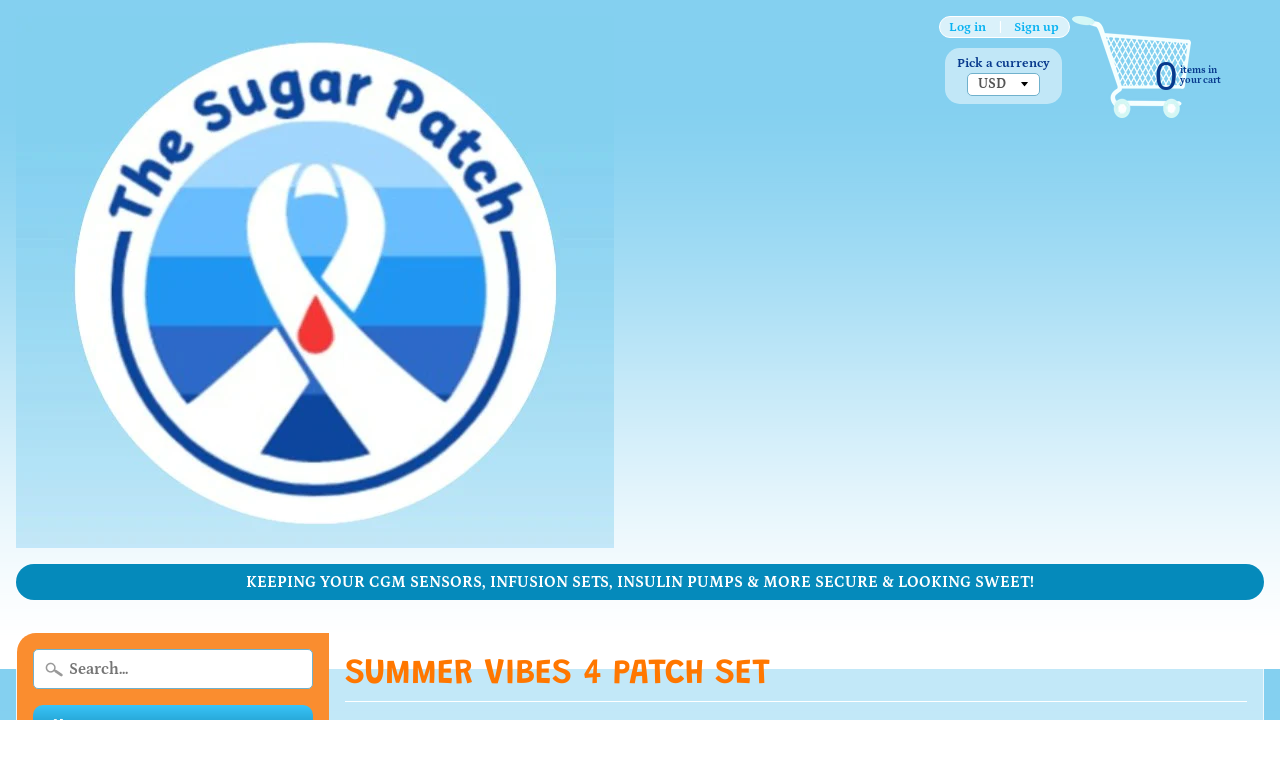

--- FILE ---
content_type: text/html; charset=utf-8
request_url: https://thesugarpatch.shop/products/summer-vibes-4-patch-set
body_size: 27212
content:
<!DOCTYPE html>
<html class="no-js" lang="en">
<head>
<script src="https://sapi.negate.io/script/iJXfUvBgES2DPd0IBMH4+A==?shop=the-sugar-patch.myshopify.com"></script>
<meta charset="utf-8" />
<meta http-equiv="X-UA-Compatible" content="IE=edge" />  
<meta name="viewport" content="width=device-width, initial-scale=1.0, height=device-height, minimum-scale=1.0, user-scalable=0"> 
  

  
 


    <title>SUMMER VIBES 4 PATCH SET | The Sugar Patch</title> 





	<meta name="description" content="SIZES Dexcom G6, Libre 2 &amp;amp; Solid Patches with no cut-outs = Oval Shaped  2.75 inches x 3.85 inches Dexcom G7, Libre 3 &amp;amp; Infusion Site Patches = Oval Shaped 2.5 inches x 3.5 inches Omnipod Shaped = 3 inches x 3.85 inches   The patch designs shown are digital images and the actual patch may have a slightly duller" />


<link rel="canonical" href="https://thesugarpatch.shop/products/summer-vibes-4-patch-set" /> 
<!-- /snippets/social-meta-tags.liquid -->
<meta property="og:site_name" content="The Sugar Patch">
<meta property="og:url" content="https://thesugarpatch.shop/products/summer-vibes-4-patch-set">
<meta property="og:title" content="SUMMER VIBES 4 PATCH SET">
<meta property="og:type" content="product">
<meta property="og:description" content="SIZES Dexcom G6, Libre 2 &amp;amp; Solid Patches with no cut-outs = Oval Shaped  2.75 inches x 3.85 inches Dexcom G7, Libre 3 &amp;amp; Infusion Site Patches = Oval Shaped 2.5 inches x 3.5 inches Omnipod Shaped = 3 inches x 3.85 inches   The patch designs shown are digital images and the actual patch may have a slightly duller"><meta property="og:price:amount" content="7.50">
  <meta property="og:price:currency" content="USD"><meta property="og:image" content="http://thesugarpatch.shop/cdn/shop/files/SUMMERVIBES4PATCHSET_1024x1024.jpg?v=1688523727"><meta property="og:image" content="http://thesugarpatch.shop/cdn/shop/files/SUMMERVIBES4PATCHSETG6_1024x1024.jpg?v=1688523741"><meta property="og:image" content="http://thesugarpatch.shop/cdn/shop/files/SUMMERVIBES4PATCHSET_60260a75-3415-4130-88a7-5a5bb5a2f542_1024x1024.jpg?v=1688523780">
<meta property="og:image:secure_url" content="https://thesugarpatch.shop/cdn/shop/files/SUMMERVIBES4PATCHSET_1024x1024.jpg?v=1688523727"><meta property="og:image:secure_url" content="https://thesugarpatch.shop/cdn/shop/files/SUMMERVIBES4PATCHSETG6_1024x1024.jpg?v=1688523741"><meta property="og:image:secure_url" content="https://thesugarpatch.shop/cdn/shop/files/SUMMERVIBES4PATCHSET_60260a75-3415-4130-88a7-5a5bb5a2f542_1024x1024.jpg?v=1688523780">

<meta name="twitter:site" content="@">
<meta name="twitter:card" content="summary_large_image">
<meta name="twitter:title" content="SUMMER VIBES 4 PATCH SET">
<meta name="twitter:description" content="SIZES Dexcom G6, Libre 2 &amp;amp; Solid Patches with no cut-outs = Oval Shaped  2.75 inches x 3.85 inches Dexcom G7, Libre 3 &amp;amp; Infusion Site Patches = Oval Shaped 2.5 inches x 3.5 inches Omnipod Shaped = 3 inches x 3.85 inches   The patch designs shown are digital images and the actual patch may have a slightly duller">

<link href="//thesugarpatch.shop/cdn/shop/t/6/assets/styles.scss.css?v=100354358561608639431762099126" rel="stylesheet" type="text/css" media="all" />  

<script>
  window.Sunrise = window.Sunrise || {};
  Sunrise.strings = {
    add_to_cart: "Add to Cart",
    sold_out: "Out of stock",
    unavailable: "Unavailable",
    money_format_json: "${{amount}}",
    money_format: "<span class=money>${{amount}}</span>",
    money_with_currency_format_json: "${{amount}} USD",
    money_with_currency_format: "<span class=money>${{amount}} USD</span>",
    shop_currency: "USD",
    locale: "en",
    locale_json: "en",
    customer_accounts_enabled: true,
    customer_logged_in: false
  };
</script>  
  
<!--[if (gt IE 9)|!(IE)]><!--><script src="//thesugarpatch.shop/cdn/shop/t/6/assets/lazysizes.js?v=11224823923325787921548135105" async="async"></script><!--<![endif]-->
<!--[if lte IE 9]><script src="//thesugarpatch.shop/cdn/shop/t/6/assets/lazysizes.js?v=11224823923325787921548135105"></script><![endif]-->

  

  
  <script src="//thesugarpatch.shop/cdn/shop/t/6/assets/vendor.js?v=76736052175140687101548135106" type="text/javascript"></script> 
  <script src="//thesugarpatch.shop/cdn/shop/t/6/assets/theme.js?v=114414038445934116831643574240" type="text/javascript"></script> 

<script>window.performance && window.performance.mark && window.performance.mark('shopify.content_for_header.start');</script><meta name="facebook-domain-verification" content="zcq6xyb4flg92ikbqx5bb4tzi20gyr">
<meta name="facebook-domain-verification" content="unzzql5zkjh6qgwdbdmhceb4r9uhog">
<meta id="shopify-digital-wallet" name="shopify-digital-wallet" content="/25438496/digital_wallets/dialog">
<meta name="shopify-checkout-api-token" content="7314fb2ca8f93f03b14e44988249ddb0">
<meta id="in-context-paypal-metadata" data-shop-id="25438496" data-venmo-supported="false" data-environment="production" data-locale="en_US" data-paypal-v4="true" data-currency="USD">
<link rel="alternate" type="application/json+oembed" href="https://thesugarpatch.shop/products/summer-vibes-4-patch-set.oembed">
<script async="async" src="/checkouts/internal/preloads.js?locale=en-US"></script>
<link rel="preconnect" href="https://shop.app" crossorigin="anonymous">
<script async="async" src="https://shop.app/checkouts/internal/preloads.js?locale=en-US&shop_id=25438496" crossorigin="anonymous"></script>
<script id="apple-pay-shop-capabilities" type="application/json">{"shopId":25438496,"countryCode":"US","currencyCode":"USD","merchantCapabilities":["supports3DS"],"merchantId":"gid:\/\/shopify\/Shop\/25438496","merchantName":"The Sugar Patch","requiredBillingContactFields":["postalAddress","email","phone"],"requiredShippingContactFields":["postalAddress","email","phone"],"shippingType":"shipping","supportedNetworks":["visa","masterCard","amex","discover","elo","jcb"],"total":{"type":"pending","label":"The Sugar Patch","amount":"1.00"},"shopifyPaymentsEnabled":true,"supportsSubscriptions":true}</script>
<script id="shopify-features" type="application/json">{"accessToken":"7314fb2ca8f93f03b14e44988249ddb0","betas":["rich-media-storefront-analytics"],"domain":"thesugarpatch.shop","predictiveSearch":true,"shopId":25438496,"locale":"en"}</script>
<script>var Shopify = Shopify || {};
Shopify.shop = "the-sugar-patch.myshopify.com";
Shopify.locale = "en";
Shopify.currency = {"active":"USD","rate":"1.0"};
Shopify.country = "US";
Shopify.theme = {"name":"Sunrise","id":45482115120,"schema_name":"Sunrise","schema_version":"6.05.02","theme_store_id":57,"role":"main"};
Shopify.theme.handle = "null";
Shopify.theme.style = {"id":null,"handle":null};
Shopify.cdnHost = "thesugarpatch.shop/cdn";
Shopify.routes = Shopify.routes || {};
Shopify.routes.root = "/";</script>
<script type="module">!function(o){(o.Shopify=o.Shopify||{}).modules=!0}(window);</script>
<script>!function(o){function n(){var o=[];function n(){o.push(Array.prototype.slice.apply(arguments))}return n.q=o,n}var t=o.Shopify=o.Shopify||{};t.loadFeatures=n(),t.autoloadFeatures=n()}(window);</script>
<script>
  window.ShopifyPay = window.ShopifyPay || {};
  window.ShopifyPay.apiHost = "shop.app\/pay";
  window.ShopifyPay.redirectState = null;
</script>
<script id="shop-js-analytics" type="application/json">{"pageType":"product"}</script>
<script defer="defer" async type="module" src="//thesugarpatch.shop/cdn/shopifycloud/shop-js/modules/v2/client.init-shop-cart-sync_C5BV16lS.en.esm.js"></script>
<script defer="defer" async type="module" src="//thesugarpatch.shop/cdn/shopifycloud/shop-js/modules/v2/chunk.common_CygWptCX.esm.js"></script>
<script type="module">
  await import("//thesugarpatch.shop/cdn/shopifycloud/shop-js/modules/v2/client.init-shop-cart-sync_C5BV16lS.en.esm.js");
await import("//thesugarpatch.shop/cdn/shopifycloud/shop-js/modules/v2/chunk.common_CygWptCX.esm.js");

  window.Shopify.SignInWithShop?.initShopCartSync?.({"fedCMEnabled":true,"windoidEnabled":true});

</script>
<script>
  window.Shopify = window.Shopify || {};
  if (!window.Shopify.featureAssets) window.Shopify.featureAssets = {};
  window.Shopify.featureAssets['shop-js'] = {"shop-cart-sync":["modules/v2/client.shop-cart-sync_ZFArdW7E.en.esm.js","modules/v2/chunk.common_CygWptCX.esm.js"],"init-fed-cm":["modules/v2/client.init-fed-cm_CmiC4vf6.en.esm.js","modules/v2/chunk.common_CygWptCX.esm.js"],"shop-button":["modules/v2/client.shop-button_tlx5R9nI.en.esm.js","modules/v2/chunk.common_CygWptCX.esm.js"],"shop-cash-offers":["modules/v2/client.shop-cash-offers_DOA2yAJr.en.esm.js","modules/v2/chunk.common_CygWptCX.esm.js","modules/v2/chunk.modal_D71HUcav.esm.js"],"init-windoid":["modules/v2/client.init-windoid_sURxWdc1.en.esm.js","modules/v2/chunk.common_CygWptCX.esm.js"],"shop-toast-manager":["modules/v2/client.shop-toast-manager_ClPi3nE9.en.esm.js","modules/v2/chunk.common_CygWptCX.esm.js"],"init-shop-email-lookup-coordinator":["modules/v2/client.init-shop-email-lookup-coordinator_B8hsDcYM.en.esm.js","modules/v2/chunk.common_CygWptCX.esm.js"],"init-shop-cart-sync":["modules/v2/client.init-shop-cart-sync_C5BV16lS.en.esm.js","modules/v2/chunk.common_CygWptCX.esm.js"],"avatar":["modules/v2/client.avatar_BTnouDA3.en.esm.js"],"pay-button":["modules/v2/client.pay-button_FdsNuTd3.en.esm.js","modules/v2/chunk.common_CygWptCX.esm.js"],"init-customer-accounts":["modules/v2/client.init-customer-accounts_DxDtT_ad.en.esm.js","modules/v2/client.shop-login-button_C5VAVYt1.en.esm.js","modules/v2/chunk.common_CygWptCX.esm.js","modules/v2/chunk.modal_D71HUcav.esm.js"],"init-shop-for-new-customer-accounts":["modules/v2/client.init-shop-for-new-customer-accounts_ChsxoAhi.en.esm.js","modules/v2/client.shop-login-button_C5VAVYt1.en.esm.js","modules/v2/chunk.common_CygWptCX.esm.js","modules/v2/chunk.modal_D71HUcav.esm.js"],"shop-login-button":["modules/v2/client.shop-login-button_C5VAVYt1.en.esm.js","modules/v2/chunk.common_CygWptCX.esm.js","modules/v2/chunk.modal_D71HUcav.esm.js"],"init-customer-accounts-sign-up":["modules/v2/client.init-customer-accounts-sign-up_CPSyQ0Tj.en.esm.js","modules/v2/client.shop-login-button_C5VAVYt1.en.esm.js","modules/v2/chunk.common_CygWptCX.esm.js","modules/v2/chunk.modal_D71HUcav.esm.js"],"shop-follow-button":["modules/v2/client.shop-follow-button_Cva4Ekp9.en.esm.js","modules/v2/chunk.common_CygWptCX.esm.js","modules/v2/chunk.modal_D71HUcav.esm.js"],"checkout-modal":["modules/v2/client.checkout-modal_BPM8l0SH.en.esm.js","modules/v2/chunk.common_CygWptCX.esm.js","modules/v2/chunk.modal_D71HUcav.esm.js"],"lead-capture":["modules/v2/client.lead-capture_Bi8yE_yS.en.esm.js","modules/v2/chunk.common_CygWptCX.esm.js","modules/v2/chunk.modal_D71HUcav.esm.js"],"shop-login":["modules/v2/client.shop-login_D6lNrXab.en.esm.js","modules/v2/chunk.common_CygWptCX.esm.js","modules/v2/chunk.modal_D71HUcav.esm.js"],"payment-terms":["modules/v2/client.payment-terms_CZxnsJam.en.esm.js","modules/v2/chunk.common_CygWptCX.esm.js","modules/v2/chunk.modal_D71HUcav.esm.js"]};
</script>
<script>(function() {
  var isLoaded = false;
  function asyncLoad() {
    if (isLoaded) return;
    isLoaded = true;
    var urls = ["https:\/\/zooomyapps.com\/wishlist\/ZooomyOrders.js?shop=the-sugar-patch.myshopify.com"];
    for (var i = 0; i < urls.length; i++) {
      var s = document.createElement('script');
      s.type = 'text/javascript';
      s.async = true;
      s.src = urls[i];
      var x = document.getElementsByTagName('script')[0];
      x.parentNode.insertBefore(s, x);
    }
  };
  if(window.attachEvent) {
    window.attachEvent('onload', asyncLoad);
  } else {
    window.addEventListener('load', asyncLoad, false);
  }
})();</script>
<script id="__st">var __st={"a":25438496,"offset":-21600,"reqid":"2da514e9-bd01-4799-ba9a-eed3abc2e391-1768695619","pageurl":"thesugarpatch.shop\/products\/summer-vibes-4-patch-set","u":"ab3fd03b36a4","p":"product","rtyp":"product","rid":7248277340208};</script>
<script>window.ShopifyPaypalV4VisibilityTracking = true;</script>
<script id="captcha-bootstrap">!function(){'use strict';const t='contact',e='account',n='new_comment',o=[[t,t],['blogs',n],['comments',n],[t,'customer']],c=[[e,'customer_login'],[e,'guest_login'],[e,'recover_customer_password'],[e,'create_customer']],r=t=>t.map((([t,e])=>`form[action*='/${t}']:not([data-nocaptcha='true']) input[name='form_type'][value='${e}']`)).join(','),a=t=>()=>t?[...document.querySelectorAll(t)].map((t=>t.form)):[];function s(){const t=[...o],e=r(t);return a(e)}const i='password',u='form_key',d=['recaptcha-v3-token','g-recaptcha-response','h-captcha-response',i],f=()=>{try{return window.sessionStorage}catch{return}},m='__shopify_v',_=t=>t.elements[u];function p(t,e,n=!1){try{const o=window.sessionStorage,c=JSON.parse(o.getItem(e)),{data:r}=function(t){const{data:e,action:n}=t;return t[m]||n?{data:e,action:n}:{data:t,action:n}}(c);for(const[e,n]of Object.entries(r))t.elements[e]&&(t.elements[e].value=n);n&&o.removeItem(e)}catch(o){console.error('form repopulation failed',{error:o})}}const l='form_type',E='cptcha';function T(t){t.dataset[E]=!0}const w=window,h=w.document,L='Shopify',v='ce_forms',y='captcha';let A=!1;((t,e)=>{const n=(g='f06e6c50-85a8-45c8-87d0-21a2b65856fe',I='https://cdn.shopify.com/shopifycloud/storefront-forms-hcaptcha/ce_storefront_forms_captcha_hcaptcha.v1.5.2.iife.js',D={infoText:'Protected by hCaptcha',privacyText:'Privacy',termsText:'Terms'},(t,e,n)=>{const o=w[L][v],c=o.bindForm;if(c)return c(t,g,e,D).then(n);var r;o.q.push([[t,g,e,D],n]),r=I,A||(h.body.append(Object.assign(h.createElement('script'),{id:'captcha-provider',async:!0,src:r})),A=!0)});var g,I,D;w[L]=w[L]||{},w[L][v]=w[L][v]||{},w[L][v].q=[],w[L][y]=w[L][y]||{},w[L][y].protect=function(t,e){n(t,void 0,e),T(t)},Object.freeze(w[L][y]),function(t,e,n,w,h,L){const[v,y,A,g]=function(t,e,n){const i=e?o:[],u=t?c:[],d=[...i,...u],f=r(d),m=r(i),_=r(d.filter((([t,e])=>n.includes(e))));return[a(f),a(m),a(_),s()]}(w,h,L),I=t=>{const e=t.target;return e instanceof HTMLFormElement?e:e&&e.form},D=t=>v().includes(t);t.addEventListener('submit',(t=>{const e=I(t);if(!e)return;const n=D(e)&&!e.dataset.hcaptchaBound&&!e.dataset.recaptchaBound,o=_(e),c=g().includes(e)&&(!o||!o.value);(n||c)&&t.preventDefault(),c&&!n&&(function(t){try{if(!f())return;!function(t){const e=f();if(!e)return;const n=_(t);if(!n)return;const o=n.value;o&&e.removeItem(o)}(t);const e=Array.from(Array(32),(()=>Math.random().toString(36)[2])).join('');!function(t,e){_(t)||t.append(Object.assign(document.createElement('input'),{type:'hidden',name:u})),t.elements[u].value=e}(t,e),function(t,e){const n=f();if(!n)return;const o=[...t.querySelectorAll(`input[type='${i}']`)].map((({name:t})=>t)),c=[...d,...o],r={};for(const[a,s]of new FormData(t).entries())c.includes(a)||(r[a]=s);n.setItem(e,JSON.stringify({[m]:1,action:t.action,data:r}))}(t,e)}catch(e){console.error('failed to persist form',e)}}(e),e.submit())}));const S=(t,e)=>{t&&!t.dataset[E]&&(n(t,e.some((e=>e===t))),T(t))};for(const o of['focusin','change'])t.addEventListener(o,(t=>{const e=I(t);D(e)&&S(e,y())}));const B=e.get('form_key'),M=e.get(l),P=B&&M;t.addEventListener('DOMContentLoaded',(()=>{const t=y();if(P)for(const e of t)e.elements[l].value===M&&p(e,B);[...new Set([...A(),...v().filter((t=>'true'===t.dataset.shopifyCaptcha))])].forEach((e=>S(e,t)))}))}(h,new URLSearchParams(w.location.search),n,t,e,['guest_login'])})(!0,!0)}();</script>
<script integrity="sha256-4kQ18oKyAcykRKYeNunJcIwy7WH5gtpwJnB7kiuLZ1E=" data-source-attribution="shopify.loadfeatures" defer="defer" src="//thesugarpatch.shop/cdn/shopifycloud/storefront/assets/storefront/load_feature-a0a9edcb.js" crossorigin="anonymous"></script>
<script crossorigin="anonymous" defer="defer" src="//thesugarpatch.shop/cdn/shopifycloud/storefront/assets/shopify_pay/storefront-65b4c6d7.js?v=20250812"></script>
<script data-source-attribution="shopify.dynamic_checkout.dynamic.init">var Shopify=Shopify||{};Shopify.PaymentButton=Shopify.PaymentButton||{isStorefrontPortableWallets:!0,init:function(){window.Shopify.PaymentButton.init=function(){};var t=document.createElement("script");t.src="https://thesugarpatch.shop/cdn/shopifycloud/portable-wallets/latest/portable-wallets.en.js",t.type="module",document.head.appendChild(t)}};
</script>
<script data-source-attribution="shopify.dynamic_checkout.buyer_consent">
  function portableWalletsHideBuyerConsent(e){var t=document.getElementById("shopify-buyer-consent"),n=document.getElementById("shopify-subscription-policy-button");t&&n&&(t.classList.add("hidden"),t.setAttribute("aria-hidden","true"),n.removeEventListener("click",e))}function portableWalletsShowBuyerConsent(e){var t=document.getElementById("shopify-buyer-consent"),n=document.getElementById("shopify-subscription-policy-button");t&&n&&(t.classList.remove("hidden"),t.removeAttribute("aria-hidden"),n.addEventListener("click",e))}window.Shopify?.PaymentButton&&(window.Shopify.PaymentButton.hideBuyerConsent=portableWalletsHideBuyerConsent,window.Shopify.PaymentButton.showBuyerConsent=portableWalletsShowBuyerConsent);
</script>
<script data-source-attribution="shopify.dynamic_checkout.cart.bootstrap">document.addEventListener("DOMContentLoaded",(function(){function t(){return document.querySelector("shopify-accelerated-checkout-cart, shopify-accelerated-checkout")}if(t())Shopify.PaymentButton.init();else{new MutationObserver((function(e,n){t()&&(Shopify.PaymentButton.init(),n.disconnect())})).observe(document.body,{childList:!0,subtree:!0})}}));
</script>
<script id='scb4127' type='text/javascript' async='' src='https://thesugarpatch.shop/cdn/shopifycloud/privacy-banner/storefront-banner.js'></script><link id="shopify-accelerated-checkout-styles" rel="stylesheet" media="screen" href="https://thesugarpatch.shop/cdn/shopifycloud/portable-wallets/latest/accelerated-checkout-backwards-compat.css" crossorigin="anonymous">
<style id="shopify-accelerated-checkout-cart">
        #shopify-buyer-consent {
  margin-top: 1em;
  display: inline-block;
  width: 100%;
}

#shopify-buyer-consent.hidden {
  display: none;
}

#shopify-subscription-policy-button {
  background: none;
  border: none;
  padding: 0;
  text-decoration: underline;
  font-size: inherit;
  cursor: pointer;
}

#shopify-subscription-policy-button::before {
  box-shadow: none;
}

      </style>

<script>window.performance && window.performance.mark && window.performance.mark('shopify.content_for_header.end');</script>

<script>
window.mlvedaShopCurrency = "USD";
window.shopCurrency = "USD";
window.supported_currencies = "USD CAD AUD GBP EUR INR JPY";
</script><link href="https://cdn.shopify.com/extensions/019bcb20-4751-713e-b466-6bd1702e3b39/private-pro-password-page-lock-115/assets/password-protection.css" rel="stylesheet" type="text/css" media="all">
<link href="https://monorail-edge.shopifysvc.com" rel="dns-prefetch">
<script>(function(){if ("sendBeacon" in navigator && "performance" in window) {try {var session_token_from_headers = performance.getEntriesByType('navigation')[0].serverTiming.find(x => x.name == '_s').description;} catch {var session_token_from_headers = undefined;}var session_cookie_matches = document.cookie.match(/_shopify_s=([^;]*)/);var session_token_from_cookie = session_cookie_matches && session_cookie_matches.length === 2 ? session_cookie_matches[1] : "";var session_token = session_token_from_headers || session_token_from_cookie || "";function handle_abandonment_event(e) {var entries = performance.getEntries().filter(function(entry) {return /monorail-edge.shopifysvc.com/.test(entry.name);});if (!window.abandonment_tracked && entries.length === 0) {window.abandonment_tracked = true;var currentMs = Date.now();var navigation_start = performance.timing.navigationStart;var payload = {shop_id: 25438496,url: window.location.href,navigation_start,duration: currentMs - navigation_start,session_token,page_type: "product"};window.navigator.sendBeacon("https://monorail-edge.shopifysvc.com/v1/produce", JSON.stringify({schema_id: "online_store_buyer_site_abandonment/1.1",payload: payload,metadata: {event_created_at_ms: currentMs,event_sent_at_ms: currentMs}}));}}window.addEventListener('pagehide', handle_abandonment_event);}}());</script>
<script id="web-pixels-manager-setup">(function e(e,d,r,n,o){if(void 0===o&&(o={}),!Boolean(null===(a=null===(i=window.Shopify)||void 0===i?void 0:i.analytics)||void 0===a?void 0:a.replayQueue)){var i,a;window.Shopify=window.Shopify||{};var t=window.Shopify;t.analytics=t.analytics||{};var s=t.analytics;s.replayQueue=[],s.publish=function(e,d,r){return s.replayQueue.push([e,d,r]),!0};try{self.performance.mark("wpm:start")}catch(e){}var l=function(){var e={modern:/Edge?\/(1{2}[4-9]|1[2-9]\d|[2-9]\d{2}|\d{4,})\.\d+(\.\d+|)|Firefox\/(1{2}[4-9]|1[2-9]\d|[2-9]\d{2}|\d{4,})\.\d+(\.\d+|)|Chrom(ium|e)\/(9{2}|\d{3,})\.\d+(\.\d+|)|(Maci|X1{2}).+ Version\/(15\.\d+|(1[6-9]|[2-9]\d|\d{3,})\.\d+)([,.]\d+|)( \(\w+\)|)( Mobile\/\w+|) Safari\/|Chrome.+OPR\/(9{2}|\d{3,})\.\d+\.\d+|(CPU[ +]OS|iPhone[ +]OS|CPU[ +]iPhone|CPU IPhone OS|CPU iPad OS)[ +]+(15[._]\d+|(1[6-9]|[2-9]\d|\d{3,})[._]\d+)([._]\d+|)|Android:?[ /-](13[3-9]|1[4-9]\d|[2-9]\d{2}|\d{4,})(\.\d+|)(\.\d+|)|Android.+Firefox\/(13[5-9]|1[4-9]\d|[2-9]\d{2}|\d{4,})\.\d+(\.\d+|)|Android.+Chrom(ium|e)\/(13[3-9]|1[4-9]\d|[2-9]\d{2}|\d{4,})\.\d+(\.\d+|)|SamsungBrowser\/([2-9]\d|\d{3,})\.\d+/,legacy:/Edge?\/(1[6-9]|[2-9]\d|\d{3,})\.\d+(\.\d+|)|Firefox\/(5[4-9]|[6-9]\d|\d{3,})\.\d+(\.\d+|)|Chrom(ium|e)\/(5[1-9]|[6-9]\d|\d{3,})\.\d+(\.\d+|)([\d.]+$|.*Safari\/(?![\d.]+ Edge\/[\d.]+$))|(Maci|X1{2}).+ Version\/(10\.\d+|(1[1-9]|[2-9]\d|\d{3,})\.\d+)([,.]\d+|)( \(\w+\)|)( Mobile\/\w+|) Safari\/|Chrome.+OPR\/(3[89]|[4-9]\d|\d{3,})\.\d+\.\d+|(CPU[ +]OS|iPhone[ +]OS|CPU[ +]iPhone|CPU IPhone OS|CPU iPad OS)[ +]+(10[._]\d+|(1[1-9]|[2-9]\d|\d{3,})[._]\d+)([._]\d+|)|Android:?[ /-](13[3-9]|1[4-9]\d|[2-9]\d{2}|\d{4,})(\.\d+|)(\.\d+|)|Mobile Safari.+OPR\/([89]\d|\d{3,})\.\d+\.\d+|Android.+Firefox\/(13[5-9]|1[4-9]\d|[2-9]\d{2}|\d{4,})\.\d+(\.\d+|)|Android.+Chrom(ium|e)\/(13[3-9]|1[4-9]\d|[2-9]\d{2}|\d{4,})\.\d+(\.\d+|)|Android.+(UC? ?Browser|UCWEB|U3)[ /]?(15\.([5-9]|\d{2,})|(1[6-9]|[2-9]\d|\d{3,})\.\d+)\.\d+|SamsungBrowser\/(5\.\d+|([6-9]|\d{2,})\.\d+)|Android.+MQ{2}Browser\/(14(\.(9|\d{2,})|)|(1[5-9]|[2-9]\d|\d{3,})(\.\d+|))(\.\d+|)|K[Aa][Ii]OS\/(3\.\d+|([4-9]|\d{2,})\.\d+)(\.\d+|)/},d=e.modern,r=e.legacy,n=navigator.userAgent;return n.match(d)?"modern":n.match(r)?"legacy":"unknown"}(),u="modern"===l?"modern":"legacy",c=(null!=n?n:{modern:"",legacy:""})[u],f=function(e){return[e.baseUrl,"/wpm","/b",e.hashVersion,"modern"===e.buildTarget?"m":"l",".js"].join("")}({baseUrl:d,hashVersion:r,buildTarget:u}),m=function(e){var d=e.version,r=e.bundleTarget,n=e.surface,o=e.pageUrl,i=e.monorailEndpoint;return{emit:function(e){var a=e.status,t=e.errorMsg,s=(new Date).getTime(),l=JSON.stringify({metadata:{event_sent_at_ms:s},events:[{schema_id:"web_pixels_manager_load/3.1",payload:{version:d,bundle_target:r,page_url:o,status:a,surface:n,error_msg:t},metadata:{event_created_at_ms:s}}]});if(!i)return console&&console.warn&&console.warn("[Web Pixels Manager] No Monorail endpoint provided, skipping logging."),!1;try{return self.navigator.sendBeacon.bind(self.navigator)(i,l)}catch(e){}var u=new XMLHttpRequest;try{return u.open("POST",i,!0),u.setRequestHeader("Content-Type","text/plain"),u.send(l),!0}catch(e){return console&&console.warn&&console.warn("[Web Pixels Manager] Got an unhandled error while logging to Monorail."),!1}}}}({version:r,bundleTarget:l,surface:e.surface,pageUrl:self.location.href,monorailEndpoint:e.monorailEndpoint});try{o.browserTarget=l,function(e){var d=e.src,r=e.async,n=void 0===r||r,o=e.onload,i=e.onerror,a=e.sri,t=e.scriptDataAttributes,s=void 0===t?{}:t,l=document.createElement("script"),u=document.querySelector("head"),c=document.querySelector("body");if(l.async=n,l.src=d,a&&(l.integrity=a,l.crossOrigin="anonymous"),s)for(var f in s)if(Object.prototype.hasOwnProperty.call(s,f))try{l.dataset[f]=s[f]}catch(e){}if(o&&l.addEventListener("load",o),i&&l.addEventListener("error",i),u)u.appendChild(l);else{if(!c)throw new Error("Did not find a head or body element to append the script");c.appendChild(l)}}({src:f,async:!0,onload:function(){if(!function(){var e,d;return Boolean(null===(d=null===(e=window.Shopify)||void 0===e?void 0:e.analytics)||void 0===d?void 0:d.initialized)}()){var d=window.webPixelsManager.init(e)||void 0;if(d){var r=window.Shopify.analytics;r.replayQueue.forEach((function(e){var r=e[0],n=e[1],o=e[2];d.publishCustomEvent(r,n,o)})),r.replayQueue=[],r.publish=d.publishCustomEvent,r.visitor=d.visitor,r.initialized=!0}}},onerror:function(){return m.emit({status:"failed",errorMsg:"".concat(f," has failed to load")})},sri:function(e){var d=/^sha384-[A-Za-z0-9+/=]+$/;return"string"==typeof e&&d.test(e)}(c)?c:"",scriptDataAttributes:o}),m.emit({status:"loading"})}catch(e){m.emit({status:"failed",errorMsg:(null==e?void 0:e.message)||"Unknown error"})}}})({shopId: 25438496,storefrontBaseUrl: "https://thesugarpatch.shop",extensionsBaseUrl: "https://extensions.shopifycdn.com/cdn/shopifycloud/web-pixels-manager",monorailEndpoint: "https://monorail-edge.shopifysvc.com/unstable/produce_batch",surface: "storefront-renderer",enabledBetaFlags: ["2dca8a86"],webPixelsConfigList: [{"id":"105513008","configuration":"{\"pixel_id\":\"798541197639221\",\"pixel_type\":\"facebook_pixel\",\"metaapp_system_user_token\":\"-\"}","eventPayloadVersion":"v1","runtimeContext":"OPEN","scriptVersion":"ca16bc87fe92b6042fbaa3acc2fbdaa6","type":"APP","apiClientId":2329312,"privacyPurposes":["ANALYTICS","MARKETING","SALE_OF_DATA"],"dataSharingAdjustments":{"protectedCustomerApprovalScopes":["read_customer_address","read_customer_email","read_customer_name","read_customer_personal_data","read_customer_phone"]}},{"id":"shopify-app-pixel","configuration":"{}","eventPayloadVersion":"v1","runtimeContext":"STRICT","scriptVersion":"0450","apiClientId":"shopify-pixel","type":"APP","privacyPurposes":["ANALYTICS","MARKETING"]},{"id":"shopify-custom-pixel","eventPayloadVersion":"v1","runtimeContext":"LAX","scriptVersion":"0450","apiClientId":"shopify-pixel","type":"CUSTOM","privacyPurposes":["ANALYTICS","MARKETING"]}],isMerchantRequest: false,initData: {"shop":{"name":"The Sugar Patch","paymentSettings":{"currencyCode":"USD"},"myshopifyDomain":"the-sugar-patch.myshopify.com","countryCode":"US","storefrontUrl":"https:\/\/thesugarpatch.shop"},"customer":null,"cart":null,"checkout":null,"productVariants":[{"price":{"amount":7.5,"currencyCode":"USD"},"product":{"title":"SUMMER VIBES 4 PATCH SET","vendor":"The Sugar Patch","id":"7248277340208","untranslatedTitle":"SUMMER VIBES 4 PATCH SET","url":"\/products\/summer-vibes-4-patch-set","type":""},"id":"40872356511792","image":{"src":"\/\/thesugarpatch.shop\/cdn\/shop\/files\/SUMMERVIBES4PATCHSET.jpg?v=1688523727"},"sku":null,"title":"---CHOOSE AN OPTION---","untranslatedTitle":"---CHOOSE AN OPTION---"},{"price":{"amount":7.5,"currencyCode":"USD"},"product":{"title":"SUMMER VIBES 4 PATCH SET","vendor":"The Sugar Patch","id":"7248277340208","untranslatedTitle":"SUMMER VIBES 4 PATCH SET","url":"\/products\/summer-vibes-4-patch-set","type":""},"id":"40872356544560","image":{"src":"\/\/thesugarpatch.shop\/cdn\/shop\/files\/SUMMERVIBES4PATCHSETG6.jpg?v=1688523741"},"sku":null,"title":"DEXCOM G6","untranslatedTitle":"DEXCOM G6"},{"price":{"amount":7.5,"currencyCode":"USD"},"product":{"title":"SUMMER VIBES 4 PATCH SET","vendor":"The Sugar Patch","id":"7248277340208","untranslatedTitle":"SUMMER VIBES 4 PATCH SET","url":"\/products\/summer-vibes-4-patch-set","type":""},"id":"40872356610096","image":{"src":"\/\/thesugarpatch.shop\/cdn\/shop\/files\/SUMMERVIBES4PATCHSET.jpg?v=1688523727"},"sku":null,"title":"SOLID PATCH \/ NO CUT-OUT \/ FOR MEDTRONIC \u0026 LIBRE SENSORS","untranslatedTitle":"SOLID PATCH \/ NO CUT-OUT \/ FOR MEDTRONIC \u0026 LIBRE SENSORS"},{"price":{"amount":7.5,"currencyCode":"USD"},"product":{"title":"SUMMER VIBES 4 PATCH SET","vendor":"The Sugar Patch","id":"7248277340208","untranslatedTitle":"SUMMER VIBES 4 PATCH SET","url":"\/products\/summer-vibes-4-patch-set","type":""},"id":"40872356577328","image":{"src":"\/\/thesugarpatch.shop\/cdn\/shop\/files\/SUMMERVIBES4PATCHSETG7.jpg?v=1688523780"},"sku":null,"title":"DEXCOM G7","untranslatedTitle":"DEXCOM G7"},{"price":{"amount":7.5,"currencyCode":"USD"},"product":{"title":"SUMMER VIBES 4 PATCH SET","vendor":"The Sugar Patch","id":"7248277340208","untranslatedTitle":"SUMMER VIBES 4 PATCH SET","url":"\/products\/summer-vibes-4-patch-set","type":""},"id":"40872356642864","image":{"src":"\/\/thesugarpatch.shop\/cdn\/shop\/files\/SUMMERVIBES4PATCHSETOMNI.jpg?v=1688523793"},"sku":null,"title":"OMNIPOD","untranslatedTitle":"OMNIPOD"},{"price":{"amount":7.5,"currencyCode":"USD"},"product":{"title":"SUMMER VIBES 4 PATCH SET","vendor":"The Sugar Patch","id":"7248277340208","untranslatedTitle":"SUMMER VIBES 4 PATCH SET","url":"\/products\/summer-vibes-4-patch-set","type":""},"id":"40872356741168","image":{"src":"\/\/thesugarpatch.shop\/cdn\/shop\/files\/SUMMERVIBES4PATCHSETLIBRE3INFUSION_29e59fd2-10c2-4771-84f5-2cdd57f10b54.jpg?v=1688523844"},"sku":null,"title":"INFUSION SITE","untranslatedTitle":"INFUSION SITE"},{"price":{"amount":7.5,"currencyCode":"USD"},"product":{"title":"SUMMER VIBES 4 PATCH SET","vendor":"The Sugar Patch","id":"7248277340208","untranslatedTitle":"SUMMER VIBES 4 PATCH SET","url":"\/products\/summer-vibes-4-patch-set","type":""},"id":"40872356708400","image":{"src":"\/\/thesugarpatch.shop\/cdn\/shop\/files\/SUMMERVIBES4PATCHSETLIBRE2.jpg?v=1688523833"},"sku":null,"title":"LIBRE 2 WITH CUT-OUT","untranslatedTitle":"LIBRE 2 WITH CUT-OUT"},{"price":{"amount":7.5,"currencyCode":"USD"},"product":{"title":"SUMMER VIBES 4 PATCH SET","vendor":"The Sugar Patch","id":"7248277340208","untranslatedTitle":"SUMMER VIBES 4 PATCH SET","url":"\/products\/summer-vibes-4-patch-set","type":""},"id":"40872356675632","image":{"src":"\/\/thesugarpatch.shop\/cdn\/shop\/files\/SUMMERVIBES4PATCHSETLIBRE3INFUSION.jpg?v=1688523817"},"sku":null,"title":"LIBRE 3 WITH CUT-OUT","untranslatedTitle":"LIBRE 3 WITH CUT-OUT"}],"purchasingCompany":null},},"https://thesugarpatch.shop/cdn","fcfee988w5aeb613cpc8e4bc33m6693e112",{"modern":"","legacy":""},{"shopId":"25438496","storefrontBaseUrl":"https:\/\/thesugarpatch.shop","extensionBaseUrl":"https:\/\/extensions.shopifycdn.com\/cdn\/shopifycloud\/web-pixels-manager","surface":"storefront-renderer","enabledBetaFlags":"[\"2dca8a86\"]","isMerchantRequest":"false","hashVersion":"fcfee988w5aeb613cpc8e4bc33m6693e112","publish":"custom","events":"[[\"page_viewed\",{}],[\"product_viewed\",{\"productVariant\":{\"price\":{\"amount\":7.5,\"currencyCode\":\"USD\"},\"product\":{\"title\":\"SUMMER VIBES 4 PATCH SET\",\"vendor\":\"The Sugar Patch\",\"id\":\"7248277340208\",\"untranslatedTitle\":\"SUMMER VIBES 4 PATCH SET\",\"url\":\"\/products\/summer-vibes-4-patch-set\",\"type\":\"\"},\"id\":\"40872356511792\",\"image\":{\"src\":\"\/\/thesugarpatch.shop\/cdn\/shop\/files\/SUMMERVIBES4PATCHSET.jpg?v=1688523727\"},\"sku\":null,\"title\":\"---CHOOSE AN OPTION---\",\"untranslatedTitle\":\"---CHOOSE AN OPTION---\"}}]]"});</script><script>
  window.ShopifyAnalytics = window.ShopifyAnalytics || {};
  window.ShopifyAnalytics.meta = window.ShopifyAnalytics.meta || {};
  window.ShopifyAnalytics.meta.currency = 'USD';
  var meta = {"product":{"id":7248277340208,"gid":"gid:\/\/shopify\/Product\/7248277340208","vendor":"The Sugar Patch","type":"","handle":"summer-vibes-4-patch-set","variants":[{"id":40872356511792,"price":750,"name":"SUMMER VIBES 4 PATCH SET - ---CHOOSE AN OPTION---","public_title":"---CHOOSE AN OPTION---","sku":null},{"id":40872356544560,"price":750,"name":"SUMMER VIBES 4 PATCH SET - DEXCOM G6","public_title":"DEXCOM G6","sku":null},{"id":40872356610096,"price":750,"name":"SUMMER VIBES 4 PATCH SET - SOLID PATCH \/ NO CUT-OUT \/ FOR MEDTRONIC \u0026 LIBRE SENSORS","public_title":"SOLID PATCH \/ NO CUT-OUT \/ FOR MEDTRONIC \u0026 LIBRE SENSORS","sku":null},{"id":40872356577328,"price":750,"name":"SUMMER VIBES 4 PATCH SET - DEXCOM G7","public_title":"DEXCOM G7","sku":null},{"id":40872356642864,"price":750,"name":"SUMMER VIBES 4 PATCH SET - OMNIPOD","public_title":"OMNIPOD","sku":null},{"id":40872356741168,"price":750,"name":"SUMMER VIBES 4 PATCH SET - INFUSION SITE","public_title":"INFUSION SITE","sku":null},{"id":40872356708400,"price":750,"name":"SUMMER VIBES 4 PATCH SET - LIBRE 2 WITH CUT-OUT","public_title":"LIBRE 2 WITH CUT-OUT","sku":null},{"id":40872356675632,"price":750,"name":"SUMMER VIBES 4 PATCH SET - LIBRE 3 WITH CUT-OUT","public_title":"LIBRE 3 WITH CUT-OUT","sku":null}],"remote":false},"page":{"pageType":"product","resourceType":"product","resourceId":7248277340208,"requestId":"2da514e9-bd01-4799-ba9a-eed3abc2e391-1768695619"}};
  for (var attr in meta) {
    window.ShopifyAnalytics.meta[attr] = meta[attr];
  }
</script>
<script class="analytics">
  (function () {
    var customDocumentWrite = function(content) {
      var jquery = null;

      if (window.jQuery) {
        jquery = window.jQuery;
      } else if (window.Checkout && window.Checkout.$) {
        jquery = window.Checkout.$;
      }

      if (jquery) {
        jquery('body').append(content);
      }
    };

    var hasLoggedConversion = function(token) {
      if (token) {
        return document.cookie.indexOf('loggedConversion=' + token) !== -1;
      }
      return false;
    }

    var setCookieIfConversion = function(token) {
      if (token) {
        var twoMonthsFromNow = new Date(Date.now());
        twoMonthsFromNow.setMonth(twoMonthsFromNow.getMonth() + 2);

        document.cookie = 'loggedConversion=' + token + '; expires=' + twoMonthsFromNow;
      }
    }

    var trekkie = window.ShopifyAnalytics.lib = window.trekkie = window.trekkie || [];
    if (trekkie.integrations) {
      return;
    }
    trekkie.methods = [
      'identify',
      'page',
      'ready',
      'track',
      'trackForm',
      'trackLink'
    ];
    trekkie.factory = function(method) {
      return function() {
        var args = Array.prototype.slice.call(arguments);
        args.unshift(method);
        trekkie.push(args);
        return trekkie;
      };
    };
    for (var i = 0; i < trekkie.methods.length; i++) {
      var key = trekkie.methods[i];
      trekkie[key] = trekkie.factory(key);
    }
    trekkie.load = function(config) {
      trekkie.config = config || {};
      trekkie.config.initialDocumentCookie = document.cookie;
      var first = document.getElementsByTagName('script')[0];
      var script = document.createElement('script');
      script.type = 'text/javascript';
      script.onerror = function(e) {
        var scriptFallback = document.createElement('script');
        scriptFallback.type = 'text/javascript';
        scriptFallback.onerror = function(error) {
                var Monorail = {
      produce: function produce(monorailDomain, schemaId, payload) {
        var currentMs = new Date().getTime();
        var event = {
          schema_id: schemaId,
          payload: payload,
          metadata: {
            event_created_at_ms: currentMs,
            event_sent_at_ms: currentMs
          }
        };
        return Monorail.sendRequest("https://" + monorailDomain + "/v1/produce", JSON.stringify(event));
      },
      sendRequest: function sendRequest(endpointUrl, payload) {
        // Try the sendBeacon API
        if (window && window.navigator && typeof window.navigator.sendBeacon === 'function' && typeof window.Blob === 'function' && !Monorail.isIos12()) {
          var blobData = new window.Blob([payload], {
            type: 'text/plain'
          });

          if (window.navigator.sendBeacon(endpointUrl, blobData)) {
            return true;
          } // sendBeacon was not successful

        } // XHR beacon

        var xhr = new XMLHttpRequest();

        try {
          xhr.open('POST', endpointUrl);
          xhr.setRequestHeader('Content-Type', 'text/plain');
          xhr.send(payload);
        } catch (e) {
          console.log(e);
        }

        return false;
      },
      isIos12: function isIos12() {
        return window.navigator.userAgent.lastIndexOf('iPhone; CPU iPhone OS 12_') !== -1 || window.navigator.userAgent.lastIndexOf('iPad; CPU OS 12_') !== -1;
      }
    };
    Monorail.produce('monorail-edge.shopifysvc.com',
      'trekkie_storefront_load_errors/1.1',
      {shop_id: 25438496,
      theme_id: 45482115120,
      app_name: "storefront",
      context_url: window.location.href,
      source_url: "//thesugarpatch.shop/cdn/s/trekkie.storefront.cd680fe47e6c39ca5d5df5f0a32d569bc48c0f27.min.js"});

        };
        scriptFallback.async = true;
        scriptFallback.src = '//thesugarpatch.shop/cdn/s/trekkie.storefront.cd680fe47e6c39ca5d5df5f0a32d569bc48c0f27.min.js';
        first.parentNode.insertBefore(scriptFallback, first);
      };
      script.async = true;
      script.src = '//thesugarpatch.shop/cdn/s/trekkie.storefront.cd680fe47e6c39ca5d5df5f0a32d569bc48c0f27.min.js';
      first.parentNode.insertBefore(script, first);
    };
    trekkie.load(
      {"Trekkie":{"appName":"storefront","development":false,"defaultAttributes":{"shopId":25438496,"isMerchantRequest":null,"themeId":45482115120,"themeCityHash":"310524941914677575","contentLanguage":"en","currency":"USD","eventMetadataId":"593f1eec-e2b7-4f6a-a578-0fb7cd976755"},"isServerSideCookieWritingEnabled":true,"monorailRegion":"shop_domain","enabledBetaFlags":["65f19447"]},"Session Attribution":{},"S2S":{"facebookCapiEnabled":true,"source":"trekkie-storefront-renderer","apiClientId":580111}}
    );

    var loaded = false;
    trekkie.ready(function() {
      if (loaded) return;
      loaded = true;

      window.ShopifyAnalytics.lib = window.trekkie;

      var originalDocumentWrite = document.write;
      document.write = customDocumentWrite;
      try { window.ShopifyAnalytics.merchantGoogleAnalytics.call(this); } catch(error) {};
      document.write = originalDocumentWrite;

      window.ShopifyAnalytics.lib.page(null,{"pageType":"product","resourceType":"product","resourceId":7248277340208,"requestId":"2da514e9-bd01-4799-ba9a-eed3abc2e391-1768695619","shopifyEmitted":true});

      var match = window.location.pathname.match(/checkouts\/(.+)\/(thank_you|post_purchase)/)
      var token = match? match[1]: undefined;
      if (!hasLoggedConversion(token)) {
        setCookieIfConversion(token);
        window.ShopifyAnalytics.lib.track("Viewed Product",{"currency":"USD","variantId":40872356511792,"productId":7248277340208,"productGid":"gid:\/\/shopify\/Product\/7248277340208","name":"SUMMER VIBES 4 PATCH SET - ---CHOOSE AN OPTION---","price":"7.50","sku":null,"brand":"The Sugar Patch","variant":"---CHOOSE AN OPTION---","category":"","nonInteraction":true,"remote":false},undefined,undefined,{"shopifyEmitted":true});
      window.ShopifyAnalytics.lib.track("monorail:\/\/trekkie_storefront_viewed_product\/1.1",{"currency":"USD","variantId":40872356511792,"productId":7248277340208,"productGid":"gid:\/\/shopify\/Product\/7248277340208","name":"SUMMER VIBES 4 PATCH SET - ---CHOOSE AN OPTION---","price":"7.50","sku":null,"brand":"The Sugar Patch","variant":"---CHOOSE AN OPTION---","category":"","nonInteraction":true,"remote":false,"referer":"https:\/\/thesugarpatch.shop\/products\/summer-vibes-4-patch-set"});
      }
    });


        var eventsListenerScript = document.createElement('script');
        eventsListenerScript.async = true;
        eventsListenerScript.src = "//thesugarpatch.shop/cdn/shopifycloud/storefront/assets/shop_events_listener-3da45d37.js";
        document.getElementsByTagName('head')[0].appendChild(eventsListenerScript);

})();</script>
<script
  defer
  src="https://thesugarpatch.shop/cdn/shopifycloud/perf-kit/shopify-perf-kit-3.0.4.min.js"
  data-application="storefront-renderer"
  data-shop-id="25438496"
  data-render-region="gcp-us-central1"
  data-page-type="product"
  data-theme-instance-id="45482115120"
  data-theme-name="Sunrise"
  data-theme-version="6.05.02"
  data-monorail-region="shop_domain"
  data-resource-timing-sampling-rate="10"
  data-shs="true"
  data-shs-beacon="true"
  data-shs-export-with-fetch="true"
  data-shs-logs-sample-rate="1"
  data-shs-beacon-endpoint="https://thesugarpatch.shop/api/collect"
></script>
</head>

<body id="product" data-curr-format="<span class=money>${{amount}}</span>" data-shop-currency="USD">
  <div id="site-wrap">
    <header id="header" class="clearfix" role="banner">  
      <div id="shopify-section-header" class="shopify-section"><style>
#header .logo.img-logo a{max-width:850px;display:inline-block;line-height:1;vertical-align:bottom;} 
#header .logo.img-logo,#header .logo.img-logo h1{font-size:1em;}
.logo.textonly h1,.logo.textonly a{font-size:20px;line-height:1;} 
.logo.textonly a{display:inline-block;}
.top-menu a{font-size:24px;}
.logo.show-header-text{text-align:right;overflow:hidden;}
.logo.show-header-text .logo-wrap{float:left;text-align:left;width:auto;max-width:50%;}
.logo.show-header-text img{max-height:200px;}
.header-text{width:50%;max-width:50%;display:inline-block;padding:10px;text-align:right;}
.header-text p{color:#083a8d;margin:0;font-size:14px;line-height:1.2;}
.flexbox.flexwrap .logo.show-header-text,
.no-js .logo.show-header-text{display:flex;align-items:center;justify-content:center;}
.flexbox.flexwrap .logo.show-header-text .header-text,
.no-js .logo.show-header-text .header-text{max-width:100%;flex:1 1 auto;}
#header .announcement-bar{margin:1em 0 1em 0;border-radius:20px;line-height:1;background:#058abb;color:#ffffff;padding:10px;font-size:16px;width:100%;}
#header .announcement-bar a{color:#ffffff;}
@media (min-width: 30em){
.header-text p{font-size:20px;}
}
@media (max-width: 30em){
#header .announcement-bar{display:none;}
}
@media (min-width: 50em){
.header-text{text-align:center;}
.logo.textonly h1,.logo.textonly a{font-size:64px;}
.logo.textonly a{display:inline-block;padding:0.15em 0;}
}
</style>

<div class="row clearfix">
  <div class="logo img-logo">
      
    <div class='logo-wrap'>
    <a class="newfont" href="/" title="The Sugar Patch">
    
      
      <img src="//thesugarpatch.shop/cdn/shop/files/BLUE_BACKGROUND_GRADIENT_LOGO_850x.jpg?v=1761602035"
      srcset="//thesugarpatch.shop/cdn/shop/files/BLUE_BACKGROUND_GRADIENT_LOGO_850x.jpg?v=1761602035 1x, //thesugarpatch.shop/cdn/shop/files/BLUE_BACKGROUND_GRADIENT_LOGO_850x@2x.jpg?v=1761602035 2x"
      alt="The Sugar Patch"
      itemprop="logo">
    
    </a>
    </div>  
    
  </div>

  
    <div class="login-top hide-mobile">
      
        <a href="/account/login">Log in</a> | <a href="/account/register">Sign up</a>
                  
    </div>
             

  <div class="cart-info hide-mobile">
    <a href="/cart"><em>0</em> <span>items in your cart</span></a>
  </div>
</div>


  
    <div class="announcement-bar">
      
      <span>KEEPING YOUR CGM SENSORS, INFUSION SETS, INSULIN PUMPS &amp; MORE SECURE &amp; LOOKING SWEET!</span>
      
    </div>
  












<nav class="off-canvas-navigation show-mobile newfont js">
  <a href="#menu" class="menu-button"><svg xmlns="http://www.w3.org/2000/svg" width="24" height="24" viewBox="0 0 24 24"><path d="M24 6h-24v-4h24v4zm0 4h-24v4h24v-4zm0 8h-24v4h24v-4z"/></svg><span> Menu</span></a>         
  
    <a href="/account" class="menu-user"><svg xmlns="http://www.w3.org/2000/svg" width="24" height="24" viewBox="0 0 24 24"><path d="M20.822 18.096c-3.439-.794-6.64-1.49-5.09-4.418 4.72-8.912 1.251-13.678-3.732-13.678-5.082 0-8.464 4.949-3.732 13.678 1.597 2.945-1.725 3.641-5.09 4.418-3.073.71-3.188 2.236-3.178 4.904l.004 1h23.99l.004-.969c.012-2.688-.092-4.222-3.176-4.935z"/></svg><span> Account</span></a>        
  
  <a href="/cart" class="menu-cart"><svg xmlns="http://www.w3.org/2000/svg" width="24" height="24" viewBox="0 0 24 24"><path d="M10 19.5c0 .829-.672 1.5-1.5 1.5s-1.5-.671-1.5-1.5c0-.828.672-1.5 1.5-1.5s1.5.672 1.5 1.5zm3.5-1.5c-.828 0-1.5.671-1.5 1.5s.672 1.5 1.5 1.5 1.5-.671 1.5-1.5c0-.828-.672-1.5-1.5-1.5zm1.336-5l1.977-7h-16.813l2.938 7h11.898zm4.969-10l-3.432 12h-12.597l.839 2h13.239l3.474-12h1.929l.743-2h-4.195z"/></svg> <span> Cart</span></a>  
  <a href="/search" class="menu-search"><svg xmlns="http://www.w3.org/2000/svg" width="24" height="24" viewBox="0 0 24 24"><path d="M23.111 20.058l-4.977-4.977c.965-1.52 1.523-3.322 1.523-5.251 0-5.42-4.409-9.83-9.829-9.83-5.42 0-9.828 4.41-9.828 9.83s4.408 9.83 9.829 9.83c1.834 0 3.552-.505 5.022-1.383l5.021 5.021c2.144 2.141 5.384-1.096 3.239-3.24zm-20.064-10.228c0-3.739 3.043-6.782 6.782-6.782s6.782 3.042 6.782 6.782-3.043 6.782-6.782 6.782-6.782-3.043-6.782-6.782zm2.01-1.764c1.984-4.599 8.664-4.066 9.922.749-2.534-2.974-6.993-3.294-9.922-.749z"/></svg></a>
  
    <a href="#currency" class="menu-currency"><span>USD</span></a>
  
</nav> 


</div>
      
<div class="curr-switcher js">
<label for="currencies">Pick a currency</label>
<select id="currencies" name="currencies">
  
  
  <option value="USD">USD</option>
  
    
    <option value="ANG">ANG</option>
    
  
    
    <option value="AUD">AUD</option>
    
  
    
    <option value="CAD">CAD</option>
    
  
    
    <option value="CHF">CHF</option>
    
  
    
    <option value="CZK">CZK</option>
    
  
    
    <option value="DKK">DKK</option>
    
  
    
    <option value="DOP">DOP</option>
    
  
    
    <option value="EUR">EUR</option>
    
  
    
    <option value="GBP">GBP</option>
    
  
    
    <option value="ILS">ILS</option>
    
  
    
    <option value="ISK">ISK</option>
    
  
    
    <option value="JMD">JMD</option>
    
  
    
    <option value="JPY">JPY</option>
    
  
    
    <option value="MXN">MXN</option>
    
  
    
    <option value="NOK">NOK</option>
    
  
    
    <option value="NZD">NZD</option>
    
  
    
    <option value="PHP">PHP</option>
    
  
    
    <option value="PLN">PLN</option>
    
  
    
    <option value="RON">RON</option>
    
  
    
    <option value="SEK">SEK</option>
    
  
    
  
</select>
<span class="close-currency-box">X</span>
</div>

    </header>

    <div id="content">
      <div id="shopify-section-sidebar" class="shopify-section">
<style>
  #side-menu a.newfont{font-size:20px;}
</style>
<section role="complementary" id="sidebar" data-menuchosen="main-menu" data-section-id="sidebar" data-section-type="sidebar" data-keep-open="true">
  <nav id="menu" role="navigation" aria-labelledby="Side menu">
    <form role="search" method="get" action="/search" class="search-form">
      <fieldset>
      <input type="text" placeholder="Search..." name="q" id="search-input">
      <button type="submit" class="button">Search</button>
      </fieldset>
    </form>          

    <ul id="side-menu">
    



   <div class="original-menu">
      
        <li class="">
          <a class="newfont" href="/">Home</a>
          
        </li> 
      
        <li class="">
          <a class="newfont" href="/collections">Patch Collections</a>
          
        </li> 
      
        <li class="">
          <a class="newfont" href="/collections/all-patches">All Patches from A-Z</a>
          
        </li> 
      
        <li class="">
          <a class="newfont" href="/pages/shipping-information">Shipping Information</a>
          
        </li> 
      
        <li class="">
          <a class="newfont" href="/pages/all-about-the-sugar-patch">All about THE SUGAR PATCH</a>
          
        </li> 
      
        <li class="">
          <a class="newfont" href="/pages/applying-our-patches">Applying Our Patches</a>
          
        </li> 
      
        <li class="">
          <a class="newfont" href="/pages/patch-material-information">Patch Material Information</a>
          
        </li> 
      
        <li class="">
          <a class="newfont" href="/pages/contact-us">Contact THE SUGAR PATCH</a>
          
        </li> 
      
        <li class="">
          <a class="newfont" href="/pages/fsa-hsa-information">FSA &amp; HSA PAYMENT ACCEPTANCE</a>
          
        </li> 
      
        <li class="">
          <a class="newfont" href="/pages/wishlist">Wishlist</a>
          
        </li> 
      
        <li class="">
          <a class="newfont" href="/pages/privacy-policy">Privacy Policy</a>
          
        </li> 
      
        <li class="">
          <a class="newfont" href="/pages/the-sugar-patch-llc-medical-tape-regulatory-data-sheet">REGULATORY DATA SHEET</a>
          
        </li> 
      
   </div>

<div class='side-menu-mobile hide show-mobile'></div>








          
             

    

    </ul>         
  </nav>

  
    <aside class="social-links">
      <h3>Stay in touch</h3>
      
      <a class="social-facebook" href="https://www.facebook.com/TheSugarPatch.Shop" title="Facebook"><svg aria-hidden="true" focusable="false" role="presentation" class="icon icon-facebook" viewBox="0 0 16 16" xmlns="http://www.w3.org/2000/svg" fill-rule="evenodd" clip-rule="evenodd" stroke-linejoin="round" stroke-miterlimit="1.414"><path d="M15.117 0H.883C.395 0 0 .395 0 .883v14.234c0 .488.395.883.883.883h7.663V9.804H6.46V7.39h2.086V5.607c0-2.066 1.262-3.19 3.106-3.19.883 0 1.642.064 1.863.094v2.16h-1.28c-1 0-1.195.476-1.195 1.176v1.54h2.39l-.31 2.416h-2.08V16h4.077c.488 0 .883-.395.883-.883V.883C16 .395 15.605 0 15.117 0" fill-rule="nonzero"/></svg></a>          
                                    
                  
                
                  
                    
                 
                       
        
    </aside>
  

  
  <aside class="subscribe-form">
     <h3>Newsletter</h3>
     
     
    
     
        <form method="post" action="/contact#contact_form" id="contact_form" accept-charset="UTF-8" class="contact-form"><input type="hidden" name="form_type" value="customer" /><input type="hidden" name="utf8" value="✓" />
          

           
              
                 <div class="news-sub-text"><p>Sign up to our newsletter for the latest news and special offers.</p></div>
              
              <fieldset>
              <input type="hidden" name="contact[tags]" value="newsletter">
              <input type="email" value="" placeholder="type your email..." name="contact[email]" class="required email input-text" autocorrect="off" autocapitalize="off" required>
              <button type="submit" class="button" name="commit">Subscribe</button>
              </fieldset>
           
        </form>
      
  </aside>   
   

     
</section>          



</div>
      <section role="main" id="main"> 
        
        
          <div id="shopify-section-banner-ad" class="shopify-section">



<style>
  .promo-wide a{
    font-size:4vw;
    padding:10px;display:block;color:#ffffff;
    background: #fa8d2f;
  	background: -moz-linear-gradient(-45deg, #fa8d2f 30%, #083a8d 100%); 
  	background: -webkit-linear-gradient(-45deg, #fa8d2f 30%,#083a8d 100%);
  	background: linear-gradient(135deg, #fa8d2f 30%,#083a8d 100%);
  	filter: progid:DXImageTransform.Microsoft.gradient( startColorstr='#fa8d2f', endColorstr='#fa8d2f',GradientType=1 );
  }

  .promo-image-only a{padding:0;}
  .promo-wide .placeholder-svg{background:none;}  
  .promo-wide .placeholder-background svg{display:block;}
  
  @media all and (min-width:40em) {
    .promo-wide a{font-size:6vw;}
  }
</style>









</div>
        
        

<div id="shopify-section-product-template" class="shopify-section"><div itemscope itemtype="http://schema.org/Product" id="prod-7248277340208" class="clearfix" data-section-id="product-template" data-section-type="product" data-zoom-enabled="true">

  <meta itemprop="name" content="SUMMER VIBES 4 PATCH SET">
  <meta itemprop="url" content="https://thesugarpatch.shop/products/summer-vibes-4-patch-set">
  <meta itemprop="image" content="//thesugarpatch.shop/cdn/shop/files/SUMMERVIBES4PATCHSET_800x.jpg?v=1688523727">

  <h1 class="page-title">SUMMER VIBES 4 PATCH SET</h1>   

  <div class="product-images clearfix multi-image">
    
    <a class="product-shot product-shot-product-template productimage" data-image-id="31853898104880" href="//thesugarpatch.shop/cdn/shop/files/SUMMERVIBES4PATCHSET_1024x1024.jpg?v=1688523727">
      
<img class="lazyload blur-up js"
           src="//thesugarpatch.shop/cdn/shop/files/SUMMERVIBES4PATCHSET_300x.jpg?v=1688523727"
           data-src="//thesugarpatch.shop/cdn/shop/files/SUMMERVIBES4PATCHSET_{width}x.jpg?v=1688523727"
           data-widths="[360, 540, 720, 900, 1080, 1296, 1512, 1728, 2048]"
           data-aspectratio="0.7764857881136951"
           data-sizes="auto"
           alt="SUMMER VIBES 4 PATCH SET" /> 
      <noscript>
        <img src="//thesugarpatch.shop/cdn/shop/files/SUMMERVIBES4PATCHSET_1024x.jpg?v=1688523727" alt="SUMMER VIBES 4 PATCH SET" />
      </noscript>
      
      <span class="icon-magnifier"></span>
    </a>

    <div class="more-images more-images-product-template product-thumbs-product-template clearfix" data-section-id="product-template" data-arrow-left="<svg class='icon-arrow arrow-left' viewbox='0 0 100 100'><path d='M 50,0 L 60,10 L 20,50 L 60,90 L 50,100 L 0,50 Z' transform='translate(15,0)' /></svg>" data-arrow-right="<svg class='icon-arrow arrow-right' viewbox='0 0 100 100'><path d='M 50,0 L 60,10 L 20,50 L 60,90 L 50,100 L 0,50 Z 'transform='translate(85,100) rotate(180)' /></svg>">   
      
<a href="//thesugarpatch.shop/cdn/shop/files/SUMMERVIBES4PATCHSET_1024x1024.jpg?v=1688523727" class="js carousel-nav active-img productimage smallimg" data-image-index="0" title="SUMMER VIBES 4 PATCH SET" data-image-id="31853898104880" data-image-retina="//thesugarpatch.shop/cdn/shop/files/SUMMERVIBES4PATCHSET_1024x1024@2x.jpg?v=1688523727">
           <img src="//thesugarpatch.shop/cdn/shop/files/SUMMERVIBES4PATCHSET_100x100.jpg?v=1688523727" srcset="//thesugarpatch.shop/cdn/shop/files/SUMMERVIBES4PATCHSET_100x100.jpg?v=1688523727 1x, //thesugarpatch.shop/cdn/shop/files/SUMMERVIBES4PATCHSET_100x100@2x.jpg?v=1688523727 2x" alt="SUMMER VIBES 4 PATCH SET" />
        </a>
      
<a href="//thesugarpatch.shop/cdn/shop/files/SUMMERVIBES4PATCHSETG6_1024x1024.jpg?v=1688523741" class="js carousel-nav  productimage smallimg" data-image-index="1" title="SUMMER VIBES 4 PATCH SET" data-image-id="31853898989616" data-image-retina="//thesugarpatch.shop/cdn/shop/files/SUMMERVIBES4PATCHSETG6_1024x1024@2x.jpg?v=1688523741">
           <img src="//thesugarpatch.shop/cdn/shop/files/SUMMERVIBES4PATCHSETG6_100x100.jpg?v=1688523741" srcset="//thesugarpatch.shop/cdn/shop/files/SUMMERVIBES4PATCHSETG6_100x100.jpg?v=1688523741 1x, //thesugarpatch.shop/cdn/shop/files/SUMMERVIBES4PATCHSETG6_100x100@2x.jpg?v=1688523741 2x" alt="SUMMER VIBES 4 PATCH SET" />
        </a>
      
<a href="//thesugarpatch.shop/cdn/shop/files/SUMMERVIBES4PATCHSET_60260a75-3415-4130-88a7-5a5bb5a2f542_1024x1024.jpg?v=1688523780" class="js carousel-nav  productimage smallimg" data-image-index="2" title="SUMMER VIBES 4 PATCH SET" data-image-id="31853901479984" data-image-retina="//thesugarpatch.shop/cdn/shop/files/SUMMERVIBES4PATCHSET_60260a75-3415-4130-88a7-5a5bb5a2f542_1024x1024@2x.jpg?v=1688523780">
           <img src="//thesugarpatch.shop/cdn/shop/files/SUMMERVIBES4PATCHSET_60260a75-3415-4130-88a7-5a5bb5a2f542_100x100.jpg?v=1688523780" srcset="//thesugarpatch.shop/cdn/shop/files/SUMMERVIBES4PATCHSET_60260a75-3415-4130-88a7-5a5bb5a2f542_100x100.jpg?v=1688523780 1x, //thesugarpatch.shop/cdn/shop/files/SUMMERVIBES4PATCHSET_60260a75-3415-4130-88a7-5a5bb5a2f542_100x100@2x.jpg?v=1688523780 2x" alt="SUMMER VIBES 4 PATCH SET" />
        </a>
      
<a href="//thesugarpatch.shop/cdn/shop/files/SUMMERVIBES4PATCHSETG7_1024x1024.jpg?v=1688523780" class="js carousel-nav  productimage smallimg" data-image-index="3" title="SUMMER VIBES 4 PATCH SET" data-image-id="31853900267568" data-image-retina="//thesugarpatch.shop/cdn/shop/files/SUMMERVIBES4PATCHSETG7_1024x1024@2x.jpg?v=1688523780">
           <img src="//thesugarpatch.shop/cdn/shop/files/SUMMERVIBES4PATCHSETG7_100x100.jpg?v=1688523780" srcset="//thesugarpatch.shop/cdn/shop/files/SUMMERVIBES4PATCHSETG7_100x100.jpg?v=1688523780 1x, //thesugarpatch.shop/cdn/shop/files/SUMMERVIBES4PATCHSETG7_100x100@2x.jpg?v=1688523780 2x" alt="SUMMER VIBES 4 PATCH SET" />
        </a>
      
<a href="//thesugarpatch.shop/cdn/shop/files/SUMMERVIBES4PATCHSETOMNI_1024x1024.jpg?v=1688523793" class="js carousel-nav  productimage smallimg" data-image-index="4" title="SUMMER VIBES 4 PATCH SET" data-image-id="31853903020080" data-image-retina="//thesugarpatch.shop/cdn/shop/files/SUMMERVIBES4PATCHSETOMNI_1024x1024@2x.jpg?v=1688523793">
           <img src="//thesugarpatch.shop/cdn/shop/files/SUMMERVIBES4PATCHSETOMNI_100x100.jpg?v=1688523793" srcset="//thesugarpatch.shop/cdn/shop/files/SUMMERVIBES4PATCHSETOMNI_100x100.jpg?v=1688523793 1x, //thesugarpatch.shop/cdn/shop/files/SUMMERVIBES4PATCHSETOMNI_100x100@2x.jpg?v=1688523793 2x" alt="SUMMER VIBES 4 PATCH SET" />
        </a>
      
<a href="//thesugarpatch.shop/cdn/shop/files/SUMMERVIBES4PATCHSETLIBRE3INFUSION_1024x1024.jpg?v=1688523817" class="js carousel-nav  productimage smallimg" data-image-index="5" title="SUMMER VIBES 4 PATCH SET" data-image-id="31853904560176" data-image-retina="//thesugarpatch.shop/cdn/shop/files/SUMMERVIBES4PATCHSETLIBRE3INFUSION_1024x1024@2x.jpg?v=1688523817">
           <img src="//thesugarpatch.shop/cdn/shop/files/SUMMERVIBES4PATCHSETLIBRE3INFUSION_100x100.jpg?v=1688523817" srcset="//thesugarpatch.shop/cdn/shop/files/SUMMERVIBES4PATCHSETLIBRE3INFUSION_100x100.jpg?v=1688523817 1x, //thesugarpatch.shop/cdn/shop/files/SUMMERVIBES4PATCHSETLIBRE3INFUSION_100x100@2x.jpg?v=1688523817 2x" alt="SUMMER VIBES 4 PATCH SET" />
        </a>
      
<a href="//thesugarpatch.shop/cdn/shop/files/SUMMERVIBES4PATCHSETLIBRE2_1024x1024.jpg?v=1688523833" class="js carousel-nav  productimage smallimg" data-image-index="6" title="SUMMER VIBES 4 PATCH SET" data-image-id="31853905641520" data-image-retina="//thesugarpatch.shop/cdn/shop/files/SUMMERVIBES4PATCHSETLIBRE2_1024x1024@2x.jpg?v=1688523833">
           <img src="//thesugarpatch.shop/cdn/shop/files/SUMMERVIBES4PATCHSETLIBRE2_100x100.jpg?v=1688523833" srcset="//thesugarpatch.shop/cdn/shop/files/SUMMERVIBES4PATCHSETLIBRE2_100x100.jpg?v=1688523833 1x, //thesugarpatch.shop/cdn/shop/files/SUMMERVIBES4PATCHSETLIBRE2_100x100@2x.jpg?v=1688523833 2x" alt="SUMMER VIBES 4 PATCH SET" />
        </a>
      
<a href="//thesugarpatch.shop/cdn/shop/files/SUMMERVIBES4PATCHSETLIBRE3INFUSION_29e59fd2-10c2-4771-84f5-2cdd57f10b54_1024x1024.jpg?v=1688523844" class="js carousel-nav  productimage smallimg" data-image-index="7" title="SUMMER VIBES 4 PATCH SET" data-image-id="31853906362416" data-image-retina="//thesugarpatch.shop/cdn/shop/files/SUMMERVIBES4PATCHSETLIBRE3INFUSION_29e59fd2-10c2-4771-84f5-2cdd57f10b54_1024x1024@2x.jpg?v=1688523844">
           <img src="//thesugarpatch.shop/cdn/shop/files/SUMMERVIBES4PATCHSETLIBRE3INFUSION_29e59fd2-10c2-4771-84f5-2cdd57f10b54_100x100.jpg?v=1688523844" srcset="//thesugarpatch.shop/cdn/shop/files/SUMMERVIBES4PATCHSETLIBRE3INFUSION_29e59fd2-10c2-4771-84f5-2cdd57f10b54_100x100.jpg?v=1688523844 1x, //thesugarpatch.shop/cdn/shop/files/SUMMERVIBES4PATCHSETLIBRE3INFUSION_29e59fd2-10c2-4771-84f5-2cdd57f10b54_100x100@2x.jpg?v=1688523844 2x" alt="SUMMER VIBES 4 PATCH SET" />
        </a>
      
    </div>  

    <noscript>
    <div class="extra-product-images">
      
        <a href="//thesugarpatch.shop/cdn/shop/files/SUMMERVIBES4PATCHSET_1024x1024.jpg?v=1688523727" class="productimage smallimg">
          <img src="//thesugarpatch.shop/cdn/shop/files/SUMMERVIBES4PATCHSET_100x100_crop_center@2x.jpg?v=1688523727" alt="SUMMER VIBES 4 PATCH SET" />
        </a>
      
        <a href="//thesugarpatch.shop/cdn/shop/files/SUMMERVIBES4PATCHSETG6_1024x1024.jpg?v=1688523741" class="productimage smallimg">
          <img src="//thesugarpatch.shop/cdn/shop/files/SUMMERVIBES4PATCHSETG6_100x100_crop_center@2x.jpg?v=1688523741" alt="SUMMER VIBES 4 PATCH SET" />
        </a>
      
        <a href="//thesugarpatch.shop/cdn/shop/files/SUMMERVIBES4PATCHSET_60260a75-3415-4130-88a7-5a5bb5a2f542_1024x1024.jpg?v=1688523780" class="productimage smallimg">
          <img src="//thesugarpatch.shop/cdn/shop/files/SUMMERVIBES4PATCHSET_60260a75-3415-4130-88a7-5a5bb5a2f542_100x100_crop_center@2x.jpg?v=1688523780" alt="SUMMER VIBES 4 PATCH SET" />
        </a>
      
        <a href="//thesugarpatch.shop/cdn/shop/files/SUMMERVIBES4PATCHSETG7_1024x1024.jpg?v=1688523780" class="productimage smallimg">
          <img src="//thesugarpatch.shop/cdn/shop/files/SUMMERVIBES4PATCHSETG7_100x100_crop_center@2x.jpg?v=1688523780" alt="SUMMER VIBES 4 PATCH SET" />
        </a>
      
        <a href="//thesugarpatch.shop/cdn/shop/files/SUMMERVIBES4PATCHSETOMNI_1024x1024.jpg?v=1688523793" class="productimage smallimg">
          <img src="//thesugarpatch.shop/cdn/shop/files/SUMMERVIBES4PATCHSETOMNI_100x100_crop_center@2x.jpg?v=1688523793" alt="SUMMER VIBES 4 PATCH SET" />
        </a>
      
        <a href="//thesugarpatch.shop/cdn/shop/files/SUMMERVIBES4PATCHSETLIBRE3INFUSION_1024x1024.jpg?v=1688523817" class="productimage smallimg">
          <img src="//thesugarpatch.shop/cdn/shop/files/SUMMERVIBES4PATCHSETLIBRE3INFUSION_100x100_crop_center@2x.jpg?v=1688523817" alt="SUMMER VIBES 4 PATCH SET" />
        </a>
      
        <a href="//thesugarpatch.shop/cdn/shop/files/SUMMERVIBES4PATCHSETLIBRE2_1024x1024.jpg?v=1688523833" class="productimage smallimg">
          <img src="//thesugarpatch.shop/cdn/shop/files/SUMMERVIBES4PATCHSETLIBRE2_100x100_crop_center@2x.jpg?v=1688523833" alt="SUMMER VIBES 4 PATCH SET" />
        </a>
      
        <a href="//thesugarpatch.shop/cdn/shop/files/SUMMERVIBES4PATCHSETLIBRE3INFUSION_29e59fd2-10c2-4771-84f5-2cdd57f10b54_1024x1024.jpg?v=1688523844" class="productimage smallimg">
          <img src="//thesugarpatch.shop/cdn/shop/files/SUMMERVIBES4PATCHSETLIBRE3INFUSION_29e59fd2-10c2-4771-84f5-2cdd57f10b54_100x100_crop_center@2x.jpg?v=1688523844" alt="SUMMER VIBES 4 PATCH SET" />
        </a>
      
    </div>
    </noscript>
  </div>  

  <div class="product-details">
    
    

    <h2 itemprop="brand" class="hide"><a href="/collections/vendors?q=The%20Sugar%20Patch" title="">The Sugar Patch</a></h2>  
   <div id="ZlistWishlist" data-product-id="7248277340208" data-handle = "summer-vibes-4-patch-set" 
        data-image="//thesugarpatch.shop/cdn/shop/files/SUMMERVIBES4PATCHSET_360x.jpg?v=1688523727"  data-variantname="---CHOOSE AN OPTION---" data-title="SUMMER VIBES 4 PATCH SET" data-variant="40872356511792" data-price="7.5"></div>
<script  src="https://zooomyapps.com/wishlist/ListWishlistProduct.js" data-product-id="7248277340208" data-shop-id="the-sugar-patch.myshopify.com" data-customer-id=""  data-customer="" data-customer-name=" "></script>
     
    <div class="product-price-wrap" itemprop="offers" itemscope itemtype="http://schema.org/Offer">
      <meta itemprop="priceCurrency" content="USD" />
      
        <link itemprop="availability" href="http://schema.org/InStock" />
      
      
        <span id="productPrice-product-template" class="product-price" itemprop="price" content="7.50"><span class=price-money><span class=money>$7.50</span></span></span>&nbsp;<s class="product-compare-price"></s>
      
    </div>          
    
    

    
        <form method="post" action="/cart/add" id="product_form_7248277340208" accept-charset="UTF-8" class="shopify-product-form" enctype="multipart/form-data"><input type="hidden" name="form_type" value="product" /><input type="hidden" name="utf8" value="✓" />
        <div class="product-variants">
          <fieldset>
            
              
                <div class="selector-wrapper js product-form__item">
                  <label for="SingleOptionSelector-product-template-0">CHOOSE YOUR DEVICE FROM THE BOX BELOW</label>
                  <select class="single-option-selector single-option-selector-product-template product-form__input"
                  id="SingleOptionSelector-0"
                  data-name="CHOOSE YOUR DEVICE FROM THE BOX BELOW"
                  data-index="option1">
                  
                    <option value="---CHOOSE AN OPTION---" selected="selected">---CHOOSE AN OPTION---</option>
                  
                    <option value="DEXCOM G6">DEXCOM G6</option>
                  
                    <option value="SOLID PATCH / NO CUT-OUT / FOR MEDTRONIC &amp; LIBRE SENSORS">SOLID PATCH / NO CUT-OUT / FOR MEDTRONIC & LIBRE SENSORS</option>
                  
                    <option value="DEXCOM G7">DEXCOM G7</option>
                  
                    <option value="OMNIPOD">OMNIPOD</option>
                  
                    <option value="INFUSION SITE">INFUSION SITE</option>
                  
                    <option value="LIBRE 2 WITH CUT-OUT">LIBRE 2 WITH CUT-OUT</option>
                  
                    <option value="LIBRE 3 WITH CUT-OUT">LIBRE 3 WITH CUT-OUT</option>
                  
                  </select>
                </div>
              
            

            <select name="id" id="productSelect-product-template" class="product-form__variants no-js">
              
                <option  selected="selected" date-image-id="31853898104880" data-sku=""  value="40872356511792" >
                  
                  ---CHOOSE AN OPTION--- - <span class=price-money><span class=money>$7.50 USD</span></span>
                
                </option>
              
                <option date-image-id="31853898989616" data-sku=""  value="40872356544560" >
                  
                  DEXCOM G6 - <span class=price-money><span class=money>$7.50 USD</span></span>
                
                </option>
              
                <option date-image-id="31853898104880" data-sku=""  value="40872356610096" >
                  
                  SOLID PATCH / NO CUT-OUT / FOR MEDTRONIC & LIBRE SENSORS - <span class=price-money><span class=money>$7.50 USD</span></span>
                
                </option>
              
                <option date-image-id="31853900267568" data-sku=""  value="40872356577328" >
                  
                  DEXCOM G7 - <span class=price-money><span class=money>$7.50 USD</span></span>
                
                </option>
              
                <option date-image-id="31853903020080" data-sku=""  value="40872356642864" >
                  
                  OMNIPOD - <span class=price-money><span class=money>$7.50 USD</span></span>
                
                </option>
              
                <option date-image-id="31853906362416" data-sku=""  value="40872356741168" >
                  
                  INFUSION SITE - <span class=price-money><span class=money>$7.50 USD</span></span>
                
                </option>
              
                <option date-image-id="31853905641520" data-sku=""  value="40872356708400" >
                  
                  LIBRE 2 WITH CUT-OUT - <span class=price-money><span class=money>$7.50 USD</span></span>
                
                </option>
              
                <option date-image-id="31853904560176" data-sku=""  value="40872356675632" >
                  
                  LIBRE 3 WITH CUT-OUT - <span class=price-money><span class=money>$7.50 USD</span></span>
                
                </option>
              
            </select>
          </fieldset>
          
          <div id="stockMsg-product-template">
              
          </div>
          
        </div>
        
        <div class="quick-actions clearfix">  
          
            <p class="qty-field">
              <label for="product-quantity-7248277340208">Qty</label>
              <input type="number" id="product-quantity-7248277340208" name="quantity" value="1" min="1" />
            </p>
                                                      
          <button type="submit"
          class="purchase button pulse animated" 
          name="add"
          id="addToCart-product-template"
          >
          <span id="addToCartText-product-template">
            
              Add to Cart
            
          </span>
          </button>
          
          
  
        </div>
      <input type="hidden" name="product-id" value="7248277340208" /><input type="hidden" name="section-id" value="product-template" /></form>
        

            

    
      <div class="share-me" class="clearfix">
        
        
  <div class="sunrise-share">
    <h6>Share:</h6>
    <div class="sunrise-share-wrap">
    
      <a target="_blank" href="//www.facebook.com/sharer.php?u=https://thesugarpatch.shop/products/summer-vibes-4-patch-set" class="share-facebook" title="Share on Facebook">
        <svg aria-hidden="true" focusable="false" role="presentation" class="icon icon-facebook" viewBox="0 0 16 16" xmlns="http://www.w3.org/2000/svg" fill-rule="evenodd" clip-rule="evenodd" stroke-linejoin="round" stroke-miterlimit="1.414"><path d="M15.117 0H.883C.395 0 0 .395 0 .883v14.234c0 .488.395.883.883.883h7.663V9.804H6.46V7.39h2.086V5.607c0-2.066 1.262-3.19 3.106-3.19.883 0 1.642.064 1.863.094v2.16h-1.28c-1 0-1.195.476-1.195 1.176v1.54h2.39l-.31 2.416h-2.08V16h4.077c.488 0 .883-.395.883-.883V.883C16 .395 15.605 0 15.117 0" fill-rule="nonzero"/></svg>
        <span class="share-title">Share</span>
      </a>
    

    

    
    
    
    </div>
  </div>





      </div>
    
  </div> <!-- product details -->

  <div class="product-description rte" itemprop="description">
    <p>SIZES</p>
<p>Dexcom G6, Libre 2 &amp; Solid Patches with no cut-outs = Oval Shaped  2.75 inches x 3.85 inches</p>
<p>Dexcom G7, Libre 3 &amp; Infusion Site Patches = Oval Shaped 2.5 inches x 3.5 inches</p>
<p>Omnipod Shaped = 3 inches x 3.85 inches</p>
<p> </p>
<p><em><strong>The patch designs shown are digital images and the actual patch may have a slightly duller appearance due to the porous material used.</strong></em></p>
<p>Please, refer to your physician or device manufacturer for any questions that you may have regarding the use of tape or patches.</p>
<p>**THE SUGAR PATCH LLC is not affiliated with Dexcom, Medtronic, Abbot (makers of Freestyle Libre), Insulet (makers of Omnipod), or any other medical device manufacturer.</p>
  </div>

</div>  


  



   <div id="related" data-coll="all-patches" class="hide-mobile clearfix">
      <h3>You may also like...</h3>
      
      <ul class="block-grid columns4 collection-th flexbox-grid">
         
            
               <li>
                  <a class="prod-th" title="&quot;COLOR MY JOURNEY&quot; KAWAII SWEETS PATTERN - 6 PATCH SET OF OMNIPOD OVERLAYS WITH CUT-OUTS" href="/products/color-my-journey-kawaii-sweets-pattern-6-patch-set-of-omnipod-overlays-with-cut-outs">
                    
                  



<style>
  

  #ProductImage-product-template-37714932498480 {
    max-width: 206.8825910931174px;
    max-height: 300px;
  }
  #ProductImageWrapper-product-template-37714932498480 {
    max-width: 206.8825910931174px;
  }

</style>


<span class="thumbnail"> 
  <div id="ProductImageWrapper-product-template-37714932498480" class="product_img-wrapper js">
   
      <div data-asp="0.689608636977058" style="padding-top:145.00978473581213%">
        <img id="ProductImage-product-template-37714932498480"
        class="thumb-image lazyload blur-up"
        src="//thesugarpatch.shop/cdn/shop/files/KAWAIISWEETSPATTERNCOLORMYJOURNEYOMNI_180x180.jpg?v=1760576792"
        data-src="//thesugarpatch.shop/cdn/shop/files/KAWAIISWEETSPATTERNCOLORMYJOURNEYOMNI_{width}x.jpg?v=1760576792"
        data-widths="[180, 220, 300, 360, 460, 540, 720, 900, 1080, 1296, 1512, 1728, 2048]"
        data-aspectratio="0.689608636977058"
        data-sizes="auto"
        alt="&quot;COLOR MY JOURNEY&quot; KAWAII SWEETS PATTERN - 6 PATCH SET OF OMNIPOD OVERLAYS WITH CUT-OUTS">
      </div>
    
  </div>
  <noscript>
    <img class="thumb-image" src="//thesugarpatch.shop/cdn/shop/files/KAWAIISWEETSPATTERNCOLORMYJOURNEYOMNI_200x200@2x.jpg?v=1760576792" alt=""COLOR MY JOURNEY" KAWAII SWEETS PATTERN - 6 PATCH SET OF OMNIPOD OVERLAYS WITH CUT-OUTS" />
  </noscript>
</span>



                    
                  <span class="product-title">
                     
                     <span class="title">
                        &quot;COLOR MY JOURNEY&quot; KAWAII SWEETS PATTERN - 6 PATCH SET OF OMNIPOD OVERLAYS WITH CUT-OUTS 
                     </span>      
                     <span class="price">
                        
                           
                              <span class=money>$12.00</span>
                           
                        
                     </span>         
                  </span>
                  
                  </a>
               </li>
               
            
         
            
               <li>
                  <a class="prod-th" title="&quot;COLOR MY JOURNEY&quot; KAWAII SWEETS PATTERNS - 6 PATCH SET - DEXCOM G6 OVERLAYS WITH CUT-OUTS" href="/products/color-my-journey-kawaii-sweets-patterns-6-patch-set-dexcom-g6-overlays-with-cut-outs">
                    
                  



<style>
  

  #ProductImage-product-template-37713154900016 {
    max-width: 206.45161290322582px;
    max-height: 300px;
  }
  #ProductImageWrapper-product-template-37713154900016 {
    max-width: 206.45161290322582px;
  }

</style>


<span class="thumbnail"> 
  <div id="ProductImageWrapper-product-template-37713154900016" class="product_img-wrapper js">
   
      <div data-asp="0.6881720430107527" style="padding-top:145.3125%">
        <img id="ProductImage-product-template-37713154900016"
        class="thumb-image lazyload blur-up"
        src="//thesugarpatch.shop/cdn/shop/files/KAWAIISWEETSPATTERNCOLORMYJOURNEY_0cd58ae7-99a7-49ca-88ec-d7906ad59bdb_180x180.jpg?v=1760549075"
        data-src="//thesugarpatch.shop/cdn/shop/files/KAWAIISWEETSPATTERNCOLORMYJOURNEY_0cd58ae7-99a7-49ca-88ec-d7906ad59bdb_{width}x.jpg?v=1760549075"
        data-widths="[180, 220, 300, 360, 460, 540, 720, 900, 1080, 1296, 1512, 1728, 2048]"
        data-aspectratio="0.6881720430107527"
        data-sizes="auto"
        alt="&quot;COLOR MY JOURNEY&quot; KAWAII SWEETS PATTERNS - 6 PATCH SET - DEXCOM G6 OVERLAYS WITH CUT-OUTS">
      </div>
    
  </div>
  <noscript>
    <img class="thumb-image" src="//thesugarpatch.shop/cdn/shop/files/KAWAIISWEETSPATTERNCOLORMYJOURNEY_0cd58ae7-99a7-49ca-88ec-d7906ad59bdb_200x200@2x.jpg?v=1760549075" alt=""COLOR MY JOURNEY" KAWAII SWEETS PATTERNS - 6 PATCH SET - DEXCOM G6 OVERLAYS WITH CUT-OUTS" />
  </noscript>
</span>



                    
                  <span class="product-title">
                     
                     <span class="title">
                        &quot;COLOR MY JOURNEY&quot; KAWAII SWEETS PATTERNS - 6 PATCH SET - DEXCOM G6 OVERLAYS WITH CUT-OUTS 
                     </span>      
                     <span class="price">
                        
                           
                              <span class=money>$12.00</span>
                           
                        
                     </span>         
                  </span>
                  
                  </a>
               </li>
               
            
         
            
               <li>
                  <a class="prod-th" title="&quot;COLOR MY JOURNEY&quot; KAWAII SWEETS PATTERNS - 6 PATCH SET - DEXCOM G7 OR DEXCOM STELO OVERLAYS WITH CUT-OUTS" href="/products/color-my-journey-kawaii-sweets-patterns-6-patch-set-dexcom-g7-or-dexcom-stelo-overlays-with-cut-outs">
                    
                  



<style>
  

  #ProductImage-product-template-37713217355824 {
    max-width: 206.45161290322582px;
    max-height: 300px;
  }
  #ProductImageWrapper-product-template-37713217355824 {
    max-width: 206.45161290322582px;
  }

</style>


<span class="thumbnail"> 
  <div id="ProductImageWrapper-product-template-37713217355824" class="product_img-wrapper js">
   
      <div data-asp="0.6881720430107527" style="padding-top:145.3125%">
        <img id="ProductImage-product-template-37713217355824"
        class="thumb-image lazyload blur-up"
        src="//thesugarpatch.shop/cdn/shop/files/KAWAIISWEETSPATTERNCOLORMYJOURNEY_de030b7b-d80f-4062-925a-5e9942b9e256_180x180.jpg?v=1760550254"
        data-src="//thesugarpatch.shop/cdn/shop/files/KAWAIISWEETSPATTERNCOLORMYJOURNEY_de030b7b-d80f-4062-925a-5e9942b9e256_{width}x.jpg?v=1760550254"
        data-widths="[180, 220, 300, 360, 460, 540, 720, 900, 1080, 1296, 1512, 1728, 2048]"
        data-aspectratio="0.6881720430107527"
        data-sizes="auto"
        alt="&quot;COLOR MY JOURNEY&quot; KAWAII SWEETS PATTERNS - 6 PATCH SET - DEXCOM G7 OR DEXCOM STELO OVERLAYS WITH CUT-OUTS">
      </div>
    
  </div>
  <noscript>
    <img class="thumb-image" src="//thesugarpatch.shop/cdn/shop/files/KAWAIISWEETSPATTERNCOLORMYJOURNEY_de030b7b-d80f-4062-925a-5e9942b9e256_200x200@2x.jpg?v=1760550254" alt=""COLOR MY JOURNEY" KAWAII SWEETS PATTERNS - 6 PATCH SET - DEXCOM G7 OR DEXCOM STELO OVERLAYS WITH CUT-OUTS" />
  </noscript>
</span>



                    
                  <span class="product-title">
                     
                     <span class="title">
                        &quot;COLOR MY JOURNEY&quot; KAWAII SWEETS PATTERNS - 6 PATCH SET - DEXCOM G7 OR DEXCOM STELO OVERLAYS WITH CUT-OUTS 
                     </span>      
                     <span class="price">
                        
                           
                              <span class=money>$12.00</span>
                           
                        
                     </span>         
                  </span>
                  
                  </a>
               </li>
               
            
         
            
               <li>
                  <a class="prod-th" title="&quot;COLOR MY JOURNEY&quot; KAWAII SWEETS PATTERNS - 6 PATCH SET - LARGE SOLID OVERLAYS (NO CUT-OUTS)" href="/products/color-my-journey-kawaii-sweets-patterns-6-patch-set-large-solid-overlays-no-cut-outs">
                    
                  



<style>
  

  #ProductImage-product-template-37711099068464 {
    max-width: 206.45161290322582px;
    max-height: 300px;
  }
  #ProductImageWrapper-product-template-37711099068464 {
    max-width: 206.45161290322582px;
  }

</style>


<span class="thumbnail"> 
  <div id="ProductImageWrapper-product-template-37711099068464" class="product_img-wrapper js">
   
      <div data-asp="0.6881720430107527" style="padding-top:145.3125%">
        <img id="ProductImage-product-template-37711099068464"
        class="thumb-image lazyload blur-up"
        src="//thesugarpatch.shop/cdn/shop/files/KAWAIISWEETSPATTERNCOLORMYJOURNEY_180x180.jpg?v=1760542686"
        data-src="//thesugarpatch.shop/cdn/shop/files/KAWAIISWEETSPATTERNCOLORMYJOURNEY_{width}x.jpg?v=1760542686"
        data-widths="[180, 220, 300, 360, 460, 540, 720, 900, 1080, 1296, 1512, 1728, 2048]"
        data-aspectratio="0.6881720430107527"
        data-sizes="auto"
        alt="&quot;COLOR MY JOURNEY&quot; KAWAII SWEETS PATTERNS - 6 PATCH SET - LARGE SOLID OVERLAYS (NO CUT-OUTS)">
      </div>
    
  </div>
  <noscript>
    <img class="thumb-image" src="//thesugarpatch.shop/cdn/shop/files/KAWAIISWEETSPATTERNCOLORMYJOURNEY_200x200@2x.jpg?v=1760542686" alt=""COLOR MY JOURNEY" KAWAII SWEETS PATTERNS - 6 PATCH SET - LARGE SOLID OVERLAYS (NO CUT-OUTS)" />
  </noscript>
</span>



                    
                  <span class="product-title">
                     
                     <span class="title">
                        &quot;COLOR MY JOURNEY&quot; KAWAII SWEETS PATTERNS - 6 PATCH SET - LARGE SOLID OVERLAYS (NO CUT-OUTS) 
                     </span>      
                     <span class="price">
                        
                           
                              <span class=money>$12.00</span>
                           
                        
                     </span>         
                  </span>
                  
                  </a>
               </li>
               
            
         
            
         
            
         
            
         
            
         
            
         
            
         
            
         
            
         
            
         
            
         
            
         
            
         
            
         
            
         
            
         
            
         
            
         
            
         
            
         
            
         
            
         
            
         
            
         
            
         
            
         
            
         
            
         
            
         
            
         
            
         
            
         
            
         
            
         
            
         
            
         
            
         
            
         
            
         
            
         
            
         
            
         
            
         
            
         
            
         
            
         
            
         
      </ul>   
   </div> 

  


  <script type="application/json" id="ProductJson-product-template">
    {"id":7248277340208,"title":"SUMMER VIBES 4 PATCH SET","handle":"summer-vibes-4-patch-set","description":"\u003cp\u003eSIZES\u003c\/p\u003e\n\u003cp\u003eDexcom G6, Libre 2 \u0026amp; Solid Patches with no cut-outs = Oval Shaped  2.75 inches x 3.85 inches\u003c\/p\u003e\n\u003cp\u003eDexcom G7, Libre 3 \u0026amp; Infusion Site Patches = Oval Shaped 2.5 inches x 3.5 inches\u003c\/p\u003e\n\u003cp\u003eOmnipod Shaped = 3 inches x 3.85 inches\u003c\/p\u003e\n\u003cp\u003e \u003c\/p\u003e\n\u003cp\u003e\u003cem\u003e\u003cstrong\u003eThe patch designs shown are digital images and the actual patch may have a slightly duller appearance due to the porous material used.\u003c\/strong\u003e\u003c\/em\u003e\u003c\/p\u003e\n\u003cp\u003ePlease, refer to your physician or device manufacturer for any questions that you may have regarding the use of tape or patches.\u003c\/p\u003e\n\u003cp\u003e**THE SUGAR PATCH LLC is not affiliated with Dexcom, Medtronic, Abbot (makers of Freestyle Libre), Insulet (makers of Omnipod), or any other medical device manufacturer.\u003c\/p\u003e","published_at":"2023-07-04T21:21:48-05:00","created_at":"2023-07-04T21:21:48-05:00","vendor":"The Sugar Patch","type":"","tags":[],"price":750,"price_min":750,"price_max":750,"available":true,"price_varies":false,"compare_at_price":0,"compare_at_price_min":0,"compare_at_price_max":800,"compare_at_price_varies":true,"variants":[{"id":40872356511792,"title":"---CHOOSE AN OPTION---","option1":"---CHOOSE AN OPTION---","option2":null,"option3":null,"sku":null,"requires_shipping":true,"taxable":true,"featured_image":{"id":31853898104880,"product_id":7248277340208,"position":1,"created_at":"2023-07-04T21:22:06-05:00","updated_at":"2023-07-04T21:22:07-05:00","alt":null,"width":601,"height":774,"src":"\/\/thesugarpatch.shop\/cdn\/shop\/files\/SUMMERVIBES4PATCHSET.jpg?v=1688523727","variant_ids":[40872356511792,40872356610096]},"available":true,"name":"SUMMER VIBES 4 PATCH SET - ---CHOOSE AN OPTION---","public_title":"---CHOOSE AN OPTION---","options":["---CHOOSE AN OPTION---"],"price":750,"weight":14,"compare_at_price":0,"inventory_quantity":-2,"inventory_management":null,"inventory_policy":"deny","barcode":null,"featured_media":{"alt":null,"id":24347745058864,"position":1,"preview_image":{"aspect_ratio":0.776,"height":774,"width":601,"src":"\/\/thesugarpatch.shop\/cdn\/shop\/files\/SUMMERVIBES4PATCHSET.jpg?v=1688523727"}},"requires_selling_plan":false,"selling_plan_allocations":[]},{"id":40872356544560,"title":"DEXCOM G6","option1":"DEXCOM G6","option2":null,"option3":null,"sku":null,"requires_shipping":true,"taxable":true,"featured_image":{"id":31853898989616,"product_id":7248277340208,"position":2,"created_at":"2023-07-04T21:22:20-05:00","updated_at":"2023-07-04T21:22:21-05:00","alt":null,"width":601,"height":776,"src":"\/\/thesugarpatch.shop\/cdn\/shop\/files\/SUMMERVIBES4PATCHSETG6.jpg?v=1688523741","variant_ids":[40872356544560]},"available":true,"name":"SUMMER VIBES 4 PATCH SET - DEXCOM G6","public_title":"DEXCOM G6","options":["DEXCOM G6"],"price":750,"weight":14,"compare_at_price":800,"inventory_quantity":-45,"inventory_management":null,"inventory_policy":"deny","barcode":null,"featured_media":{"alt":null,"id":24347745943600,"position":2,"preview_image":{"aspect_ratio":0.774,"height":776,"width":601,"src":"\/\/thesugarpatch.shop\/cdn\/shop\/files\/SUMMERVIBES4PATCHSETG6.jpg?v=1688523741"}},"requires_selling_plan":false,"selling_plan_allocations":[]},{"id":40872356610096,"title":"SOLID PATCH \/ NO CUT-OUT \/ FOR MEDTRONIC \u0026 LIBRE SENSORS","option1":"SOLID PATCH \/ NO CUT-OUT \/ FOR MEDTRONIC \u0026 LIBRE SENSORS","option2":null,"option3":null,"sku":null,"requires_shipping":true,"taxable":true,"featured_image":{"id":31853898104880,"product_id":7248277340208,"position":1,"created_at":"2023-07-04T21:22:06-05:00","updated_at":"2023-07-04T21:22:07-05:00","alt":null,"width":601,"height":774,"src":"\/\/thesugarpatch.shop\/cdn\/shop\/files\/SUMMERVIBES4PATCHSET.jpg?v=1688523727","variant_ids":[40872356511792,40872356610096]},"available":true,"name":"SUMMER VIBES 4 PATCH SET - SOLID PATCH \/ NO CUT-OUT \/ FOR MEDTRONIC \u0026 LIBRE SENSORS","public_title":"SOLID PATCH \/ NO CUT-OUT \/ FOR MEDTRONIC \u0026 LIBRE SENSORS","options":["SOLID PATCH \/ NO CUT-OUT \/ FOR MEDTRONIC \u0026 LIBRE SENSORS"],"price":750,"weight":14,"compare_at_price":800,"inventory_quantity":-30,"inventory_management":null,"inventory_policy":"deny","barcode":null,"featured_media":{"alt":null,"id":24347745058864,"position":1,"preview_image":{"aspect_ratio":0.776,"height":774,"width":601,"src":"\/\/thesugarpatch.shop\/cdn\/shop\/files\/SUMMERVIBES4PATCHSET.jpg?v=1688523727"}},"requires_selling_plan":false,"selling_plan_allocations":[]},{"id":40872356577328,"title":"DEXCOM G7","option1":"DEXCOM G7","option2":null,"option3":null,"sku":null,"requires_shipping":true,"taxable":true,"featured_image":{"id":31853900267568,"product_id":7248277340208,"position":4,"created_at":"2023-07-04T21:22:39-05:00","updated_at":"2023-07-04T21:23:00-05:00","alt":null,"width":600,"height":777,"src":"\/\/thesugarpatch.shop\/cdn\/shop\/files\/SUMMERVIBES4PATCHSETG7.jpg?v=1688523780","variant_ids":[40872356577328]},"available":true,"name":"SUMMER VIBES 4 PATCH SET - DEXCOM G7","public_title":"DEXCOM G7","options":["DEXCOM G7"],"price":750,"weight":14,"compare_at_price":0,"inventory_quantity":-23,"inventory_management":null,"inventory_policy":"deny","barcode":null,"featured_media":{"alt":null,"id":24347747221552,"position":4,"preview_image":{"aspect_ratio":0.772,"height":777,"width":600,"src":"\/\/thesugarpatch.shop\/cdn\/shop\/files\/SUMMERVIBES4PATCHSETG7.jpg?v=1688523780"}},"requires_selling_plan":false,"selling_plan_allocations":[]},{"id":40872356642864,"title":"OMNIPOD","option1":"OMNIPOD","option2":null,"option3":null,"sku":null,"requires_shipping":true,"taxable":true,"featured_image":{"id":31853903020080,"product_id":7248277340208,"position":5,"created_at":"2023-07-04T21:23:12-05:00","updated_at":"2023-07-04T21:23:13-05:00","alt":null,"width":599,"height":775,"src":"\/\/thesugarpatch.shop\/cdn\/shop\/files\/SUMMERVIBES4PATCHSETOMNI.jpg?v=1688523793","variant_ids":[40872356642864]},"available":true,"name":"SUMMER VIBES 4 PATCH SET - OMNIPOD","public_title":"OMNIPOD","options":["OMNIPOD"],"price":750,"weight":14,"compare_at_price":800,"inventory_quantity":-23,"inventory_management":null,"inventory_policy":"deny","barcode":null,"featured_media":{"alt":null,"id":24347749679152,"position":5,"preview_image":{"aspect_ratio":0.773,"height":775,"width":599,"src":"\/\/thesugarpatch.shop\/cdn\/shop\/files\/SUMMERVIBES4PATCHSETOMNI.jpg?v=1688523793"}},"requires_selling_plan":false,"selling_plan_allocations":[]},{"id":40872356741168,"title":"INFUSION SITE","option1":"INFUSION SITE","option2":null,"option3":null,"sku":null,"requires_shipping":true,"taxable":true,"featured_image":{"id":31853906362416,"product_id":7248277340208,"position":8,"created_at":"2023-07-04T21:24:03-05:00","updated_at":"2023-07-04T21:24:04-05:00","alt":null,"width":586,"height":763,"src":"\/\/thesugarpatch.shop\/cdn\/shop\/files\/SUMMERVIBES4PATCHSETLIBRE3INFUSION_29e59fd2-10c2-4771-84f5-2cdd57f10b54.jpg?v=1688523844","variant_ids":[40872356741168]},"available":true,"name":"SUMMER VIBES 4 PATCH SET - INFUSION SITE","public_title":"INFUSION SITE","options":["INFUSION SITE"],"price":750,"weight":14,"compare_at_price":800,"inventory_quantity":-4,"inventory_management":null,"inventory_policy":"deny","barcode":null,"featured_media":{"alt":null,"id":24347753316400,"position":8,"preview_image":{"aspect_ratio":0.768,"height":763,"width":586,"src":"\/\/thesugarpatch.shop\/cdn\/shop\/files\/SUMMERVIBES4PATCHSETLIBRE3INFUSION_29e59fd2-10c2-4771-84f5-2cdd57f10b54.jpg?v=1688523844"}},"requires_selling_plan":false,"selling_plan_allocations":[]},{"id":40872356708400,"title":"LIBRE 2 WITH CUT-OUT","option1":"LIBRE 2 WITH CUT-OUT","option2":null,"option3":null,"sku":null,"requires_shipping":true,"taxable":true,"featured_image":{"id":31853905641520,"product_id":7248277340208,"position":7,"created_at":"2023-07-04T21:23:52-05:00","updated_at":"2023-07-04T21:23:53-05:00","alt":null,"width":605,"height":781,"src":"\/\/thesugarpatch.shop\/cdn\/shop\/files\/SUMMERVIBES4PATCHSETLIBRE2.jpg?v=1688523833","variant_ids":[40872356708400]},"available":true,"name":"SUMMER VIBES 4 PATCH SET - LIBRE 2 WITH CUT-OUT","public_title":"LIBRE 2 WITH CUT-OUT","options":["LIBRE 2 WITH CUT-OUT"],"price":750,"weight":14,"compare_at_price":0,"inventory_quantity":-1,"inventory_management":null,"inventory_policy":"deny","barcode":null,"featured_media":{"alt":null,"id":24347752595504,"position":7,"preview_image":{"aspect_ratio":0.775,"height":781,"width":605,"src":"\/\/thesugarpatch.shop\/cdn\/shop\/files\/SUMMERVIBES4PATCHSETLIBRE2.jpg?v=1688523833"}},"requires_selling_plan":false,"selling_plan_allocations":[]},{"id":40872356675632,"title":"LIBRE 3 WITH CUT-OUT","option1":"LIBRE 3 WITH CUT-OUT","option2":null,"option3":null,"sku":null,"requires_shipping":true,"taxable":true,"featured_image":{"id":31853904560176,"product_id":7248277340208,"position":6,"created_at":"2023-07-04T21:23:36-05:00","updated_at":"2023-07-04T21:23:37-05:00","alt":null,"width":586,"height":763,"src":"\/\/thesugarpatch.shop\/cdn\/shop\/files\/SUMMERVIBES4PATCHSETLIBRE3INFUSION.jpg?v=1688523817","variant_ids":[40872356675632]},"available":true,"name":"SUMMER VIBES 4 PATCH SET - LIBRE 3 WITH CUT-OUT","public_title":"LIBRE 3 WITH CUT-OUT","options":["LIBRE 3 WITH CUT-OUT"],"price":750,"weight":14,"compare_at_price":0,"inventory_quantity":-1,"inventory_management":null,"inventory_policy":"deny","barcode":null,"featured_media":{"alt":null,"id":24347751514160,"position":6,"preview_image":{"aspect_ratio":0.768,"height":763,"width":586,"src":"\/\/thesugarpatch.shop\/cdn\/shop\/files\/SUMMERVIBES4PATCHSETLIBRE3INFUSION.jpg?v=1688523817"}},"requires_selling_plan":false,"selling_plan_allocations":[]}],"images":["\/\/thesugarpatch.shop\/cdn\/shop\/files\/SUMMERVIBES4PATCHSET.jpg?v=1688523727","\/\/thesugarpatch.shop\/cdn\/shop\/files\/SUMMERVIBES4PATCHSETG6.jpg?v=1688523741","\/\/thesugarpatch.shop\/cdn\/shop\/files\/SUMMERVIBES4PATCHSET_60260a75-3415-4130-88a7-5a5bb5a2f542.jpg?v=1688523780","\/\/thesugarpatch.shop\/cdn\/shop\/files\/SUMMERVIBES4PATCHSETG7.jpg?v=1688523780","\/\/thesugarpatch.shop\/cdn\/shop\/files\/SUMMERVIBES4PATCHSETOMNI.jpg?v=1688523793","\/\/thesugarpatch.shop\/cdn\/shop\/files\/SUMMERVIBES4PATCHSETLIBRE3INFUSION.jpg?v=1688523817","\/\/thesugarpatch.shop\/cdn\/shop\/files\/SUMMERVIBES4PATCHSETLIBRE2.jpg?v=1688523833","\/\/thesugarpatch.shop\/cdn\/shop\/files\/SUMMERVIBES4PATCHSETLIBRE3INFUSION_29e59fd2-10c2-4771-84f5-2cdd57f10b54.jpg?v=1688523844"],"featured_image":"\/\/thesugarpatch.shop\/cdn\/shop\/files\/SUMMERVIBES4PATCHSET.jpg?v=1688523727","options":["CHOOSE YOUR DEVICE FROM THE BOX BELOW"],"media":[{"alt":null,"id":24347745058864,"position":1,"preview_image":{"aspect_ratio":0.776,"height":774,"width":601,"src":"\/\/thesugarpatch.shop\/cdn\/shop\/files\/SUMMERVIBES4PATCHSET.jpg?v=1688523727"},"aspect_ratio":0.776,"height":774,"media_type":"image","src":"\/\/thesugarpatch.shop\/cdn\/shop\/files\/SUMMERVIBES4PATCHSET.jpg?v=1688523727","width":601},{"alt":null,"id":24347745943600,"position":2,"preview_image":{"aspect_ratio":0.774,"height":776,"width":601,"src":"\/\/thesugarpatch.shop\/cdn\/shop\/files\/SUMMERVIBES4PATCHSETG6.jpg?v=1688523741"},"aspect_ratio":0.774,"height":776,"media_type":"image","src":"\/\/thesugarpatch.shop\/cdn\/shop\/files\/SUMMERVIBES4PATCHSETG6.jpg?v=1688523741","width":601},{"alt":null,"id":24347748433968,"position":3,"preview_image":{"aspect_ratio":0.776,"height":774,"width":601,"src":"\/\/thesugarpatch.shop\/cdn\/shop\/files\/SUMMERVIBES4PATCHSET_60260a75-3415-4130-88a7-5a5bb5a2f542.jpg?v=1688523780"},"aspect_ratio":0.776,"height":774,"media_type":"image","src":"\/\/thesugarpatch.shop\/cdn\/shop\/files\/SUMMERVIBES4PATCHSET_60260a75-3415-4130-88a7-5a5bb5a2f542.jpg?v=1688523780","width":601},{"alt":null,"id":24347747221552,"position":4,"preview_image":{"aspect_ratio":0.772,"height":777,"width":600,"src":"\/\/thesugarpatch.shop\/cdn\/shop\/files\/SUMMERVIBES4PATCHSETG7.jpg?v=1688523780"},"aspect_ratio":0.772,"height":777,"media_type":"image","src":"\/\/thesugarpatch.shop\/cdn\/shop\/files\/SUMMERVIBES4PATCHSETG7.jpg?v=1688523780","width":600},{"alt":null,"id":24347749679152,"position":5,"preview_image":{"aspect_ratio":0.773,"height":775,"width":599,"src":"\/\/thesugarpatch.shop\/cdn\/shop\/files\/SUMMERVIBES4PATCHSETOMNI.jpg?v=1688523793"},"aspect_ratio":0.773,"height":775,"media_type":"image","src":"\/\/thesugarpatch.shop\/cdn\/shop\/files\/SUMMERVIBES4PATCHSETOMNI.jpg?v=1688523793","width":599},{"alt":null,"id":24347751514160,"position":6,"preview_image":{"aspect_ratio":0.768,"height":763,"width":586,"src":"\/\/thesugarpatch.shop\/cdn\/shop\/files\/SUMMERVIBES4PATCHSETLIBRE3INFUSION.jpg?v=1688523817"},"aspect_ratio":0.768,"height":763,"media_type":"image","src":"\/\/thesugarpatch.shop\/cdn\/shop\/files\/SUMMERVIBES4PATCHSETLIBRE3INFUSION.jpg?v=1688523817","width":586},{"alt":null,"id":24347752595504,"position":7,"preview_image":{"aspect_ratio":0.775,"height":781,"width":605,"src":"\/\/thesugarpatch.shop\/cdn\/shop\/files\/SUMMERVIBES4PATCHSETLIBRE2.jpg?v=1688523833"},"aspect_ratio":0.775,"height":781,"media_type":"image","src":"\/\/thesugarpatch.shop\/cdn\/shop\/files\/SUMMERVIBES4PATCHSETLIBRE2.jpg?v=1688523833","width":605},{"alt":null,"id":24347753316400,"position":8,"preview_image":{"aspect_ratio":0.768,"height":763,"width":586,"src":"\/\/thesugarpatch.shop\/cdn\/shop\/files\/SUMMERVIBES4PATCHSETLIBRE3INFUSION_29e59fd2-10c2-4771-84f5-2cdd57f10b54.jpg?v=1688523844"},"aspect_ratio":0.768,"height":763,"media_type":"image","src":"\/\/thesugarpatch.shop\/cdn\/shop\/files\/SUMMERVIBES4PATCHSETLIBRE3INFUSION_29e59fd2-10c2-4771-84f5-2cdd57f10b54.jpg?v=1688523844","width":586}],"requires_selling_plan":false,"selling_plan_groups":[],"content":"\u003cp\u003eSIZES\u003c\/p\u003e\n\u003cp\u003eDexcom G6, Libre 2 \u0026amp; Solid Patches with no cut-outs = Oval Shaped  2.75 inches x 3.85 inches\u003c\/p\u003e\n\u003cp\u003eDexcom G7, Libre 3 \u0026amp; Infusion Site Patches = Oval Shaped 2.5 inches x 3.5 inches\u003c\/p\u003e\n\u003cp\u003eOmnipod Shaped = 3 inches x 3.85 inches\u003c\/p\u003e\n\u003cp\u003e \u003c\/p\u003e\n\u003cp\u003e\u003cem\u003e\u003cstrong\u003eThe patch designs shown are digital images and the actual patch may have a slightly duller appearance due to the porous material used.\u003c\/strong\u003e\u003c\/em\u003e\u003c\/p\u003e\n\u003cp\u003ePlease, refer to your physician or device manufacturer for any questions that you may have regarding the use of tape or patches.\u003c\/p\u003e\n\u003cp\u003e**THE SUGAR PATCH LLC is not affiliated with Dexcom, Medtronic, Abbot (makers of Freestyle Libre), Insulet (makers of Omnipod), or any other medical device manufacturer.\u003c\/p\u003e"}
  </script>


</div>

        
          <div id="shopify-section-logo-list" class="shopify-section">






</div>
        
      </section>
    </div>
  </div><!-- site-wrap -->

  <div id="shopify-section-footer" class="shopify-section"><footer role="contentinfo" id="footer" class="" data-section-id="footer" data-section-type="footer">
   <div class="inner">
      
         

<p class="payment-icons">
  
    <svg class="payment-icon" xmlns="http://www.w3.org/2000/svg" role="img" viewBox="0 0 38 24" width="38" height="24" aria-labelledby="pi-amazon"><title id="pi-amazon">Amazon</title><path d="M35 0H3C1.3 0 0 1.3 0 3v18c0 1.7 1.4 3 3 3h32c1.7 0 3-1.3 3-3V3c0-1.7-1.4-3-3-3z" fill="#000" fill-rule="nonzero" opacity=".07"/><path d="M35 1c1.1 0 2 .9 2 2v18c0 1.1-.9 2-2 2H3c-1.1 0-2-.9-2-2V3c0-1.1.9-2 2-2h32" fill="#FFF" fill-rule="nonzero"/><path d="M25.26 16.23c-1.697 1.48-4.157 2.27-6.275 2.27-2.97 0-5.644-1.3-7.666-3.463-.16-.17-.018-.402.173-.27 2.183 1.504 4.882 2.408 7.67 2.408 1.88 0 3.95-.46 5.85-1.416.288-.145.53.222.248.47v.001zm.706-.957c-.216-.328-1.434-.155-1.98-.078-.167.024-.193-.148-.043-.27.97-.81 2.562-.576 2.748-.305.187.272-.047 2.16-.96 3.063-.14.138-.272.064-.21-.12.205-.604.664-1.96.446-2.29h-.001z" fill="#F90" fill-rule="nonzero"/><path d="M21.814 15.291c-.574-.498-.676-.73-.993-1.205-.947 1.012-1.618 1.315-2.85 1.315-1.453 0-2.587-.938-2.587-2.818 0-1.467.762-2.467 1.844-2.955.94-.433 2.25-.51 3.25-.628v-.235c0-.43.033-.94-.208-1.31-.212-.333-.616-.47-.97-.47-.66 0-1.25.353-1.392 1.085-.03.163-.144.323-.3.33l-1.677-.187c-.14-.033-.296-.153-.257-.38.386-2.125 2.223-2.766 3.867-2.766.84 0 1.94.234 2.604.9.842.82.762 1.918.762 3.11v2.818c0 .847.335 1.22.65 1.676.113.164.138.36-.003.482-.353.308-.98.88-1.326 1.2a.367.367 0 0 1-.414.038zm-1.659-2.533c.34-.626.323-1.214.323-1.918v-.392c-1.25 0-2.57.28-2.57 1.82 0 .782.386 1.31 1.05 1.31.487 0 .922-.312 1.197-.82z" fill="#221F1F"/></svg>

  
    <svg class="payment-icon" xmlns="http://www.w3.org/2000/svg" role="img" aria-labelledby="pi-american_express" viewBox="0 0 38 24" width="38" height="24"><title id="pi-american_express">American Express</title><path fill="#000" d="M35 0H3C1.3 0 0 1.3 0 3v18c0 1.7 1.4 3 3 3h32c1.7 0 3-1.3 3-3V3c0-1.7-1.4-3-3-3Z" opacity=".07"/><path fill="#006FCF" d="M35 1c1.1 0 2 .9 2 2v18c0 1.1-.9 2-2 2H3c-1.1 0-2-.9-2-2V3c0-1.1.9-2 2-2h32Z"/><path fill="#FFF" d="M22.012 19.936v-8.421L37 11.528v2.326l-1.732 1.852L37 17.573v2.375h-2.766l-1.47-1.622-1.46 1.628-9.292-.02Z"/><path fill="#006FCF" d="M23.013 19.012v-6.57h5.572v1.513h-3.768v1.028h3.678v1.488h-3.678v1.01h3.768v1.531h-5.572Z"/><path fill="#006FCF" d="m28.557 19.012 3.083-3.289-3.083-3.282h2.386l1.884 2.083 1.89-2.082H37v.051l-3.017 3.23L37 18.92v.093h-2.307l-1.917-2.103-1.898 2.104h-2.321Z"/><path fill="#FFF" d="M22.71 4.04h3.614l1.269 2.881V4.04h4.46l.77 2.159.771-2.159H37v8.421H19l3.71-8.421Z"/><path fill="#006FCF" d="m23.395 4.955-2.916 6.566h2l.55-1.315h2.98l.55 1.315h2.05l-2.904-6.566h-2.31Zm.25 3.777.875-2.09.873 2.09h-1.748Z"/><path fill="#006FCF" d="M28.581 11.52V4.953l2.811.01L32.84 9l1.456-4.046H37v6.565l-1.74.016v-4.51l-1.644 4.494h-1.59L30.35 7.01v4.51h-1.768Z"/></svg>

  
    <svg class="payment-icon" version="1.1" xmlns="http://www.w3.org/2000/svg" role="img" x="0" y="0" width="38" height="24" viewBox="0 0 165.521 105.965" xml:space="preserve" aria-labelledby="pi-apple_pay"><title id="pi-apple_pay">Apple Pay</title><path fill="#000" d="M150.698 0H14.823c-.566 0-1.133 0-1.698.003-.477.004-.953.009-1.43.022-1.039.028-2.087.09-3.113.274a10.51 10.51 0 0 0-2.958.975 9.932 9.932 0 0 0-4.35 4.35 10.463 10.463 0 0 0-.975 2.96C.113 9.611.052 10.658.024 11.696a70.22 70.22 0 0 0-.022 1.43C0 13.69 0 14.256 0 14.823v76.318c0 .567 0 1.132.002 1.699.003.476.009.953.022 1.43.028 1.036.09 2.084.275 3.11a10.46 10.46 0 0 0 .974 2.96 9.897 9.897 0 0 0 1.83 2.52 9.874 9.874 0 0 0 2.52 1.83c.947.483 1.917.79 2.96.977 1.025.183 2.073.245 3.112.273.477.011.953.017 1.43.02.565.004 1.132.004 1.698.004h135.875c.565 0 1.132 0 1.697-.004.476-.002.952-.009 1.431-.02 1.037-.028 2.085-.09 3.113-.273a10.478 10.478 0 0 0 2.958-.977 9.955 9.955 0 0 0 4.35-4.35c.483-.947.789-1.917.974-2.96.186-1.026.246-2.074.274-3.11.013-.477.02-.954.022-1.43.004-.567.004-1.132.004-1.699V14.824c0-.567 0-1.133-.004-1.699a63.067 63.067 0 0 0-.022-1.429c-.028-1.038-.088-2.085-.274-3.112a10.4 10.4 0 0 0-.974-2.96 9.94 9.94 0 0 0-4.35-4.35A10.52 10.52 0 0 0 156.939.3c-1.028-.185-2.076-.246-3.113-.274a71.417 71.417 0 0 0-1.431-.022C151.83 0 151.263 0 150.698 0z" /><path fill="#FFF" d="M150.698 3.532l1.672.003c.452.003.905.008 1.36.02.793.022 1.719.065 2.583.22.75.135 1.38.34 1.984.648a6.392 6.392 0 0 1 2.804 2.807c.306.6.51 1.226.645 1.983.154.854.197 1.783.218 2.58.013.45.019.9.02 1.36.005.557.005 1.113.005 1.671v76.318c0 .558 0 1.114-.004 1.682-.002.45-.008.9-.02 1.35-.022.796-.065 1.725-.221 2.589a6.855 6.855 0 0 1-.645 1.975 6.397 6.397 0 0 1-2.808 2.807c-.6.306-1.228.511-1.971.645-.881.157-1.847.2-2.574.22-.457.01-.912.017-1.379.019-.555.004-1.113.004-1.669.004H14.801c-.55 0-1.1 0-1.66-.004a74.993 74.993 0 0 1-1.35-.018c-.744-.02-1.71-.064-2.584-.22a6.938 6.938 0 0 1-1.986-.65 6.337 6.337 0 0 1-1.622-1.18 6.355 6.355 0 0 1-1.178-1.623 6.935 6.935 0 0 1-.646-1.985c-.156-.863-.2-1.788-.22-2.578a66.088 66.088 0 0 1-.02-1.355l-.003-1.327V14.474l.002-1.325a66.7 66.7 0 0 1 .02-1.357c.022-.792.065-1.717.222-2.587a6.924 6.924 0 0 1 .646-1.981c.304-.598.7-1.144 1.18-1.623a6.386 6.386 0 0 1 1.624-1.18 6.96 6.96 0 0 1 1.98-.646c.865-.155 1.792-.198 2.586-.22.452-.012.905-.017 1.354-.02l1.677-.003h135.875" /><g><g><path fill="#000" d="M43.508 35.77c1.404-1.755 2.356-4.112 2.105-6.52-2.054.102-4.56 1.355-6.012 3.112-1.303 1.504-2.456 3.959-2.156 6.266 2.306.2 4.61-1.152 6.063-2.858" /><path fill="#000" d="M45.587 39.079c-3.35-.2-6.196 1.9-7.795 1.9-1.6 0-4.049-1.8-6.698-1.751-3.447.05-6.645 2-8.395 5.1-3.598 6.2-.95 15.4 2.55 20.45 1.699 2.5 3.747 5.25 6.445 5.151 2.55-.1 3.549-1.65 6.647-1.65 3.097 0 3.997 1.65 6.696 1.6 2.798-.05 4.548-2.5 6.247-5 1.95-2.85 2.747-5.6 2.797-5.75-.05-.05-5.396-2.101-5.446-8.251-.05-5.15 4.198-7.6 4.398-7.751-2.399-3.548-6.147-3.948-7.447-4.048" /></g><g><path fill="#000" d="M78.973 32.11c7.278 0 12.347 5.017 12.347 12.321 0 7.33-5.173 12.373-12.529 12.373h-8.058V69.62h-5.822V32.11h14.062zm-8.24 19.807h6.68c5.07 0 7.954-2.729 7.954-7.46 0-4.73-2.885-7.434-7.928-7.434h-6.706v14.894z" /><path fill="#000" d="M92.764 61.847c0-4.809 3.665-7.564 10.423-7.98l7.252-.442v-2.08c0-3.04-2.001-4.704-5.562-4.704-2.938 0-5.07 1.507-5.51 3.82h-5.252c.157-4.86 4.731-8.395 10.918-8.395 6.654 0 10.995 3.483 10.995 8.89v18.663h-5.38v-4.497h-.13c-1.534 2.937-4.914 4.782-8.579 4.782-5.406 0-9.175-3.222-9.175-8.057zm17.675-2.417v-2.106l-6.472.416c-3.64.234-5.536 1.585-5.536 3.95 0 2.288 1.975 3.77 5.068 3.77 3.95 0 6.94-2.522 6.94-6.03z" /><path fill="#000" d="M120.975 79.652v-4.496c.364.051 1.247.103 1.715.103 2.573 0 4.029-1.09 4.913-3.899l.52-1.663-9.852-27.293h6.082l6.863 22.146h.13l6.862-22.146h5.927l-10.216 28.67c-2.34 6.577-5.017 8.735-10.683 8.735-.442 0-1.872-.052-2.261-.157z" /></g></g></svg>

  
    <svg class="payment-icon" viewBox="0 0 38 24" xmlns="http://www.w3.org/2000/svg" role="img" width="38" height="24" aria-labelledby="pi-diners_club"><title id="pi-diners_club">Diners Club</title><path opacity=".07" d="M35 0H3C1.3 0 0 1.3 0 3v18c0 1.7 1.4 3 3 3h32c1.7 0 3-1.3 3-3V3c0-1.7-1.4-3-3-3z"/><path fill="#fff" d="M35 1c1.1 0 2 .9 2 2v18c0 1.1-.9 2-2 2H3c-1.1 0-2-.9-2-2V3c0-1.1.9-2 2-2h32"/><path d="M12 12v3.7c0 .3-.2.3-.5.2-1.9-.8-3-3.3-2.3-5.4.4-1.1 1.2-2 2.3-2.4.4-.2.5-.1.5.2V12zm2 0V8.3c0-.3 0-.3.3-.2 2.1.8 3.2 3.3 2.4 5.4-.4 1.1-1.2 2-2.3 2.4-.4.2-.4.1-.4-.2V12zm7.2-7H13c3.8 0 6.8 3.1 6.8 7s-3 7-6.8 7h8.2c3.8 0 6.8-3.1 6.8-7s-3-7-6.8-7z" fill="#3086C8"/></svg>
  
    <svg class="payment-icon" viewBox="0 0 38 24" width="38" height="24" role="img" aria-labelledby="pi-discover" fill="none" xmlns="http://www.w3.org/2000/svg"><title id="pi-discover">Discover</title><path fill="#000" opacity=".07" d="M35 0H3C1.3 0 0 1.3 0 3v18c0 1.7 1.4 3 3 3h32c1.7 0 3-1.3 3-3V3c0-1.7-1.4-3-3-3z"/><path d="M35 1c1.1 0 2 .9 2 2v18c0 1.1-.9 2-2 2H3c-1.1 0-2-.9-2-2V3c0-1.1.9-2 2-2h32z" fill="#fff"/><path d="M3.57 7.16H2v5.5h1.57c.83 0 1.43-.2 1.96-.63.63-.52 1-1.3 1-2.11-.01-1.63-1.22-2.76-2.96-2.76zm1.26 4.14c-.34.3-.77.44-1.47.44h-.29V8.1h.29c.69 0 1.11.12 1.47.44.37.33.59.84.59 1.37 0 .53-.22 1.06-.59 1.39zm2.19-4.14h1.07v5.5H7.02v-5.5zm3.69 2.11c-.64-.24-.83-.4-.83-.69 0-.35.34-.61.8-.61.32 0 .59.13.86.45l.56-.73c-.46-.4-1.01-.61-1.62-.61-.97 0-1.72.68-1.72 1.58 0 .76.35 1.15 1.35 1.51.42.15.63.25.74.31.21.14.32.34.32.57 0 .45-.35.78-.83.78-.51 0-.92-.26-1.17-.73l-.69.67c.49.73 1.09 1.05 1.9 1.05 1.11 0 1.9-.74 1.9-1.81.02-.89-.35-1.29-1.57-1.74zm1.92.65c0 1.62 1.27 2.87 2.9 2.87.46 0 .86-.09 1.34-.32v-1.26c-.43.43-.81.6-1.29.6-1.08 0-1.85-.78-1.85-1.9 0-1.06.79-1.89 1.8-1.89.51 0 .9.18 1.34.62V7.38c-.47-.24-.86-.34-1.32-.34-1.61 0-2.92 1.28-2.92 2.88zm12.76.94l-1.47-3.7h-1.17l2.33 5.64h.58l2.37-5.64h-1.16l-1.48 3.7zm3.13 1.8h3.04v-.93h-1.97v-1.48h1.9v-.93h-1.9V8.1h1.97v-.94h-3.04v5.5zm7.29-3.87c0-1.03-.71-1.62-1.95-1.62h-1.59v5.5h1.07v-2.21h.14l1.48 2.21h1.32l-1.73-2.32c.81-.17 1.26-.72 1.26-1.56zm-2.16.91h-.31V8.03h.33c.67 0 1.03.28 1.03.82 0 .55-.36.85-1.05.85z" fill="#231F20"/><path d="M20.16 12.86a2.931 2.931 0 100-5.862 2.931 2.931 0 000 5.862z" fill="url(#pi-paint0_linear)"/><path opacity=".65" d="M20.16 12.86a2.931 2.931 0 100-5.862 2.931 2.931 0 000 5.862z" fill="url(#pi-paint1_linear)"/><path d="M36.57 7.506c0-.1-.07-.15-.18-.15h-.16v.48h.12v-.19l.14.19h.14l-.16-.2c.06-.01.1-.06.1-.13zm-.2.07h-.02v-.13h.02c.06 0 .09.02.09.06 0 .05-.03.07-.09.07z" fill="#231F20"/><path d="M36.41 7.176c-.23 0-.42.19-.42.42 0 .23.19.42.42.42.23 0 .42-.19.42-.42 0-.23-.19-.42-.42-.42zm0 .77c-.18 0-.34-.15-.34-.35 0-.19.15-.35.34-.35.18 0 .33.16.33.35 0 .19-.15.35-.33.35z" fill="#231F20"/><path d="M37 12.984S27.09 19.873 8.976 23h26.023a2 2 0 002-1.984l.024-3.02L37 12.985z" fill="#F48120"/><defs><linearGradient id="pi-paint0_linear" x1="21.657" y1="12.275" x2="19.632" y2="9.104" gradientUnits="userSpaceOnUse"><stop stop-color="#F89F20"/><stop offset=".25" stop-color="#F79A20"/><stop offset=".533" stop-color="#F68D20"/><stop offset=".62" stop-color="#F58720"/><stop offset=".723" stop-color="#F48120"/><stop offset="1" stop-color="#F37521"/></linearGradient><linearGradient id="pi-paint1_linear" x1="21.338" y1="12.232" x2="18.378" y2="6.446" gradientUnits="userSpaceOnUse"><stop stop-color="#F58720"/><stop offset=".359" stop-color="#E16F27"/><stop offset=".703" stop-color="#D4602C"/><stop offset=".982" stop-color="#D05B2E"/></linearGradient></defs></svg>
  
    <svg class="payment-icon" xmlns="http://www.w3.org/2000/svg" role="img" viewBox="0 0 38 24" width="38" height="24" aria-labelledby="pi-google_pay"><title id="pi-google_pay">Google Pay</title><path d="M35 0H3C1.3 0 0 1.3 0 3v18c0 1.7 1.4 3 3 3h32c1.7 0 3-1.3 3-3V3c0-1.7-1.4-3-3-3z" fill="#000" opacity=".07"/><path d="M35 1c1.1 0 2 .9 2 2v18c0 1.1-.9 2-2 2H3c-1.1 0-2-.9-2-2V3c0-1.1.9-2 2-2h32" fill="#FFF"/><path d="M18.093 11.976v3.2h-1.018v-7.9h2.691a2.447 2.447 0 0 1 1.747.692 2.28 2.28 0 0 1 .11 3.224l-.11.116c-.47.447-1.098.69-1.747.674l-1.673-.006zm0-3.732v2.788h1.698c.377.012.741-.135 1.005-.404a1.391 1.391 0 0 0-1.005-2.354l-1.698-.03zm6.484 1.348c.65-.03 1.286.188 1.778.613.445.43.682 1.03.65 1.649v3.334h-.969v-.766h-.049a1.93 1.93 0 0 1-1.673.931 2.17 2.17 0 0 1-1.496-.533 1.667 1.667 0 0 1-.613-1.324 1.606 1.606 0 0 1 .613-1.336 2.746 2.746 0 0 1 1.698-.515c.517-.02 1.03.093 1.49.331v-.208a1.134 1.134 0 0 0-.417-.901 1.416 1.416 0 0 0-.98-.368 1.545 1.545 0 0 0-1.319.717l-.895-.564a2.488 2.488 0 0 1 2.182-1.06zM23.29 13.52a.79.79 0 0 0 .337.662c.223.176.5.269.785.263.429-.001.84-.17 1.146-.472.305-.286.478-.685.478-1.103a2.047 2.047 0 0 0-1.324-.374 1.716 1.716 0 0 0-1.03.294.883.883 0 0 0-.392.73zm9.286-3.75l-3.39 7.79h-1.048l1.281-2.728-2.224-5.062h1.103l1.612 3.885 1.569-3.885h1.097z" fill="#5F6368"/><path d="M13.986 11.284c0-.308-.024-.616-.073-.92h-4.29v1.747h2.451a2.096 2.096 0 0 1-.9 1.373v1.134h1.464a4.433 4.433 0 0 0 1.348-3.334z" fill="#4285F4"/><path d="M9.629 15.721a4.352 4.352 0 0 0 3.01-1.097l-1.466-1.14a2.752 2.752 0 0 1-4.094-1.44H5.577v1.17a4.53 4.53 0 0 0 4.052 2.507z" fill="#34A853"/><path d="M7.079 12.05a2.709 2.709 0 0 1 0-1.735v-1.17H5.577a4.505 4.505 0 0 0 0 4.075l1.502-1.17z" fill="#FBBC04"/><path d="M9.629 8.44a2.452 2.452 0 0 1 1.74.68l1.3-1.293a4.37 4.37 0 0 0-3.065-1.183 4.53 4.53 0 0 0-4.027 2.5l1.502 1.171a2.715 2.715 0 0 1 2.55-1.875z" fill="#EA4335"/></svg>

  
    <svg class="payment-icon" viewBox="0 0 38 24" xmlns="http://www.w3.org/2000/svg" role="img" width="38" height="24" aria-labelledby="pi-master"><title id="pi-master">Mastercard</title><path opacity=".07" d="M35 0H3C1.3 0 0 1.3 0 3v18c0 1.7 1.4 3 3 3h32c1.7 0 3-1.3 3-3V3c0-1.7-1.4-3-3-3z"/><path fill="#fff" d="M35 1c1.1 0 2 .9 2 2v18c0 1.1-.9 2-2 2H3c-1.1 0-2-.9-2-2V3c0-1.1.9-2 2-2h32"/><circle fill="#EB001B" cx="15" cy="12" r="7"/><circle fill="#F79E1B" cx="23" cy="12" r="7"/><path fill="#FF5F00" d="M22 12c0-2.4-1.2-4.5-3-5.7-1.8 1.3-3 3.4-3 5.7s1.2 4.5 3 5.7c1.8-1.2 3-3.3 3-5.7z"/></svg>
  
    <svg class="payment-icon" viewBox="0 0 38 24" xmlns="http://www.w3.org/2000/svg" width="38" height="24" role="img" aria-labelledby="pi-paypal"><title id="pi-paypal">PayPal</title><path opacity=".07" d="M35 0H3C1.3 0 0 1.3 0 3v18c0 1.7 1.4 3 3 3h32c1.7 0 3-1.3 3-3V3c0-1.7-1.4-3-3-3z"/><path fill="#fff" d="M35 1c1.1 0 2 .9 2 2v18c0 1.1-.9 2-2 2H3c-1.1 0-2-.9-2-2V3c0-1.1.9-2 2-2h32"/><path fill="#003087" d="M23.9 8.3c.2-1 0-1.7-.6-2.3-.6-.7-1.7-1-3.1-1h-4.1c-.3 0-.5.2-.6.5L14 15.6c0 .2.1.4.3.4H17l.4-3.4 1.8-2.2 4.7-2.1z"/><path fill="#3086C8" d="M23.9 8.3l-.2.2c-.5 2.8-2.2 3.8-4.6 3.8H18c-.3 0-.5.2-.6.5l-.6 3.9-.2 1c0 .2.1.4.3.4H19c.3 0 .5-.2.5-.4v-.1l.4-2.4v-.1c0-.2.3-.4.5-.4h.3c2.1 0 3.7-.8 4.1-3.2.2-1 .1-1.8-.4-2.4-.1-.5-.3-.7-.5-.8z"/><path fill="#012169" d="M23.3 8.1c-.1-.1-.2-.1-.3-.1-.1 0-.2 0-.3-.1-.3-.1-.7-.1-1.1-.1h-3c-.1 0-.2 0-.2.1-.2.1-.3.2-.3.4l-.7 4.4v.1c0-.3.3-.5.6-.5h1.3c2.5 0 4.1-1 4.6-3.8v-.2c-.1-.1-.3-.2-.5-.2h-.1z"/></svg>
  
    <svg class="payment-icon" xmlns="http://www.w3.org/2000/svg" role="img" viewBox="0 0 38 24" width="38" height="24" aria-labelledby="pi-shopify_pay"><title id="pi-shopify_pay">Shop Pay</title><path opacity=".07" d="M35 0H3C1.3 0 0 1.3 0 3v18c0 1.7 1.4 3 3 3h32c1.7 0 3-1.3 3-3V3c0-1.7-1.4-3-3-3z" fill="#000"/><path d="M35.889 0C37.05 0 38 .982 38 2.182v19.636c0 1.2-.95 2.182-2.111 2.182H2.11C.95 24 0 23.018 0 21.818V2.182C0 .982.95 0 2.111 0H35.89z" fill="#5A31F4"/><path d="M9.35 11.368c-1.017-.223-1.47-.31-1.47-.705 0-.372.306-.558.92-.558.54 0 .934.238 1.225.704a.079.079 0 00.104.03l1.146-.584a.082.082 0 00.032-.114c-.475-.831-1.353-1.286-2.51-1.286-1.52 0-2.464.755-2.464 1.956 0 1.275 1.15 1.597 2.17 1.82 1.02.222 1.474.31 1.474.705 0 .396-.332.582-.993.582-.612 0-1.065-.282-1.34-.83a.08.08 0 00-.107-.035l-1.143.57a.083.083 0 00-.036.111c.454.92 1.384 1.437 2.627 1.437 1.583 0 2.539-.742 2.539-1.98s-1.155-1.598-2.173-1.82v-.003zM15.49 8.855c-.65 0-1.224.232-1.636.646a.04.04 0 01-.069-.03v-2.64a.08.08 0 00-.08-.081H12.27a.08.08 0 00-.08.082v8.194a.08.08 0 00.08.082h1.433a.08.08 0 00.081-.082v-3.594c0-.695.528-1.227 1.239-1.227.71 0 1.226.521 1.226 1.227v3.594a.08.08 0 00.081.082h1.433a.08.08 0 00.081-.082v-3.594c0-1.51-.981-2.577-2.355-2.577zM20.753 8.62c-.778 0-1.507.24-2.03.588a.082.082 0 00-.027.109l.632 1.088a.08.08 0 00.11.03 2.5 2.5 0 011.318-.366c1.25 0 2.17.891 2.17 2.068 0 1.003-.736 1.745-1.669 1.745-.76 0-1.288-.446-1.288-1.077 0-.361.152-.657.548-.866a.08.08 0 00.032-.113l-.596-1.018a.08.08 0 00-.098-.035c-.799.299-1.359 1.018-1.359 1.984 0 1.46 1.152 2.55 2.76 2.55 1.877 0 3.227-1.313 3.227-3.195 0-2.018-1.57-3.492-3.73-3.492zM28.675 8.843c-.724 0-1.373.27-1.845.746-.026.027-.069.007-.069-.029v-.572a.08.08 0 00-.08-.082h-1.397a.08.08 0 00-.08.082v8.182a.08.08 0 00.08.081h1.433a.08.08 0 00.081-.081v-2.683c0-.036.043-.054.069-.03a2.6 2.6 0 001.808.7c1.682 0 2.993-1.373 2.993-3.157s-1.313-3.157-2.993-3.157zm-.271 4.929c-.956 0-1.681-.768-1.681-1.783s.723-1.783 1.681-1.783c.958 0 1.68.755 1.68 1.783 0 1.027-.713 1.783-1.681 1.783h.001z" fill="#fff"/></svg>

  
    <svg class="payment-icon" viewBox="0 0 38 24" xmlns="http://www.w3.org/2000/svg" role="img" width="38" height="24" aria-labelledby="pi-visa"><title id="pi-visa">Visa</title><path opacity=".07" d="M35 0H3C1.3 0 0 1.3 0 3v18c0 1.7 1.4 3 3 3h32c1.7 0 3-1.3 3-3V3c0-1.7-1.4-3-3-3z"/><path fill="#fff" d="M35 1c1.1 0 2 .9 2 2v18c0 1.1-.9 2-2 2H3c-1.1 0-2-.9-2-2V3c0-1.1.9-2 2-2h32"/><path d="M28.3 10.1H28c-.4 1-.7 1.5-1 3h1.9c-.3-1.5-.3-2.2-.6-3zm2.9 5.9h-1.7c-.1 0-.1 0-.2-.1l-.2-.9-.1-.2h-2.4c-.1 0-.2 0-.2.2l-.3.9c0 .1-.1.1-.1.1h-2.1l.2-.5L27 8.7c0-.5.3-.7.8-.7h1.5c.1 0 .2 0 .2.2l1.4 6.5c.1.4.2.7.2 1.1.1.1.1.1.1.2zm-13.4-.3l.4-1.8c.1 0 .2.1.2.1.7.3 1.4.5 2.1.4.2 0 .5-.1.7-.2.5-.2.5-.7.1-1.1-.2-.2-.5-.3-.8-.5-.4-.2-.8-.4-1.1-.7-1.2-1-.8-2.4-.1-3.1.6-.4.9-.8 1.7-.8 1.2 0 2.5 0 3.1.2h.1c-.1.6-.2 1.1-.4 1.7-.5-.2-1-.4-1.5-.4-.3 0-.6 0-.9.1-.2 0-.3.1-.4.2-.2.2-.2.5 0 .7l.5.4c.4.2.8.4 1.1.6.5.3 1 .8 1.1 1.4.2.9-.1 1.7-.9 2.3-.5.4-.7.6-1.4.6-1.4 0-2.5.1-3.4-.2-.1.2-.1.2-.2.1zm-3.5.3c.1-.7.1-.7.2-1 .5-2.2 1-4.5 1.4-6.7.1-.2.1-.3.3-.3H18c-.2 1.2-.4 2.1-.7 3.2-.3 1.5-.6 3-1 4.5 0 .2-.1.2-.3.2M5 8.2c0-.1.2-.2.3-.2h3.4c.5 0 .9.3 1 .8l.9 4.4c0 .1 0 .1.1.2 0-.1.1-.1.1-.1l2.1-5.1c-.1-.1 0-.2.1-.2h2.1c0 .1 0 .1-.1.2l-3.1 7.3c-.1.2-.1.3-.2.4-.1.1-.3 0-.5 0H9.7c-.1 0-.2 0-.2-.2L7.9 9.5c-.2-.2-.5-.5-.9-.6-.6-.3-1.7-.5-1.9-.5L5 8.2z" fill="#142688"/></svg>
  
</p>
      

      <div class="credits clearfix" role="contentinfo">
         <p class="copyright">Copyright &copy; 2026 <a href="/" title="">The Sugar Patch</a>. All Rights Reserved.</p>
         
         
            <p class="subtext"><a href="http://www.rawsterne.co.uk" title="Shopify theme by Rawsterne" target="_blank">Site by Rawsterne</a></p>
                     
         <p class="subtext"><a target="_blank" rel="nofollow" href="https://www.shopify.com?utm_campaign=poweredby&amp;utm_medium=shopify&amp;utm_source=onlinestore">Powered by Shopify</a></p>
      </div>
      <a id="xx-scroll-to-top" title="Back to top of page" class="" href="#header">Back to top</a>
   </div>
</footer>








</div>

  
  <script src="//thesugarpatch.shop/cdn/s/javascripts/currencies.js" type="text/javascript"></script>
  <script src="//thesugarpatch.shop/cdn/shop/t/6/assets/jquery.currencies.min.js?v=69026939377026318271548135105" type="text/javascript"></script>
  
<!-- "snippets/mlveda-currencies-switcher.liquid" was not rendered, the associated app was uninstalled --><!-- "snippets/mlveda-currencies.liquid" was not rendered, the associated app was uninstalled -->
<!-- **BEGIN** Hextom QAB Integration // Main Include - DO NOT MODIFY -->
    <!-- **BEGIN** Hextom QAB Integration // Main - DO NOT MODIFY -->
<script type="application/javascript">
    window.hextom_qab_meta = {
        p1: [
            
                
            
        ],
        p2: {
            
        }
    };
</script>
<!-- **END** Hextom QAB Integration // Main - DO NOT MODIFY -->
    <!-- **END** Hextom QAB Integration // Main Include - DO NOT MODIFY -->
<!-- "snippets/mlveda-flag.liquid" was not rendered, the associated app was uninstalled --><script src="https://zooomyapps.com/wishlist/ZooomyColl.js" data-shop-id="the-sugar-patch.myshopify.com" data-cus-id="" data-cus-email="" data-cus-name=" " data-page="product" ></script>
<div id="shopify-block-AbWdrejJlSjYwcXZvY__16556818989376849476" class="shopify-block shopify-app-block">


<style>
  body {
    visibility: hidden !important;
  }
</style><div style="display:none;">PP-DEBUG: Current path: /products/summer-vibes-4-patch-set</div><div id="password-protection-design-banner" style="display: none;">
  <div id="password-protection-design-banner-content">
    <span id="password-protection-design-banner-text">This page is protected, On the actual website the customers will see the protection overlay on this page.</span>
    <button type="button" id="password-protection-design-banner-close" aria-label="Close banner">
      <svg width="16" height="16" viewBox="0 0 24 24" fill="none" stroke="currentColor" stroke-width="2" stroke-linecap="round" stroke-linejoin="round">
        <line x1="18" y1="6" x2="6" y2="18"></line>
        <line x1="6" y1="6" x2="18" y2="18"></line>
      </svg>
    </button>
  </div>
</div>

<div id="password-protection-overlay" style="display: none;">
  <div id="password-protection-modal">
    <div id="password-protection-content">
      <div id="password-protection-header">
        <button type="button" id="password-protection-back-btn" style="display: none;" aria-label="Go back">
          <svg
            width="20"
            height="20"
            viewBox="0 0 24 24"
            fill="none"
            stroke="currentColor"
            stroke-width="2"
            stroke-linecap="round"
            stroke-linejoin="round"
          >
            <path d="M19 12H5M12 19l-7-7 7-7"/>
          </svg>
        </button>
        <div id="password-protection-logo-container" style="display: none;">
          <img id="password-protection-logo" alt="Logo" style="display: none;" width="auto" height="auto">
        </div>
        <div id="password-protection-header-row">
          <p id="password-protection-heading">Password Required</p>
        </div>
        <p id="password-protection-subheading">Please enter the password to access this page.</p>
      </div>

      <div id="password-protection-inner-container" style="display: none;">
        <!-- Password Form Container -->
        <form id="password-protection-form" style="display: none;">
          <div id="password-protection-input-wrapper">
            <div id="password-protection-input-container">
              <input
                type="password"
                id="password-protection-input"
                placeholder="Enter password"
                autocomplete="current-password"
                required
              >
              <button type="button" id="password-protection-toggle" aria-label="Toggle password visibility">
                <svg
                  id="password-protection-eye-icon"
                  width="20"
                  height="20"
                  viewBox="0 0 24 24"
                  fill="none"
                  stroke="currentColor"
                  stroke-width="2"
                  stroke-linecap="round"
                  stroke-linejoin="round"
                >
                  <path d="M1 12s4-8 11-8 11 8 11 8-4 8-11 8-11-8-11-8z"></path>
                  <circle cx="12" cy="12" r="3"></circle>
                </svg>
                <svg
                  id="password-protection-eye-off-icon"
                  width="20"
                  height="20"
                  viewBox="0 0 24 24"
                  fill="none"
                  stroke="currentColor"
                  stroke-width="2"
                  stroke-linecap="round"
                  stroke-linejoin="round"
                  style="display: none;"
                >
                  <path d="M17.94 17.94A10.07 10.07 0 0 1 12 20c-7 0-11-8-11-8a18.45 18.45 0 0 1 5.06-5.94M9.9 4.24A9.12 9.12 0 0 1 12 4c7 0 11 8 11 8a18.5 18.5 0 0 1-2.16 3.19m-6.72-1.07a3 3 0 1 1-4.24-4.24"></path>
                  <line x1="1" y1="1" x2="23" y2="23"></line>
                </svg>
              </button>
            </div>
            <button type="submit" id="password-protection-submit">
              <span id="password-protection-submit-text">Submit</span>
              <div id="password-protection-loading" class="submit-spinner" style="display: none;"></div>
            </button>
          </div>
          <div id="password-protection-error" style="display: none;"></div>
          <div id="password-protection-helper-div" style="display: none;"></div>
        </form>

        <!-- Access Denied Message Container -->
        <div id="password-protection-message" style="display: none;">
          <!-- Message content will be populated by JavaScript -->
        </div>
      </div>

      <div id="password-protection-fetch-loading">
        <div class="spinner"></div>
      </div>
    </div>
  </div>
</div>

<style>
  body {
    visibility: visible !important;
  }
</style>

<script async src="https://cdn.shopify.com/extensions/019bcb20-4751-713e-b466-6bd1702e3b39/private-pro-password-page-lock-115/assets/password-protection.js"></script>

<script>
  window.passwordProtectionConfig = {
    protectedPaths: {"\/collections\/the-sugar-patch-vip-members-collection":["cmjvns8zh0001l104inrwzmwa"],"\/products\/betty-boop-inspired-6-patch-sets":["cmjvns8zh0001l104inrwzmwa"]},

    appUrl: "https:\/\/private-pro-password-page.vercel.app",

    passwordGroupData: {"groups":{"cmjvns8zh0001l104inrwzmwa":{"heading":"WELCOME TO THE SUGAR PATCH VIP PATCH COLLECTION!","subHeading":null,"startDate":"2026-01-01T16:26:03.318Z","endDate":null,"protectionType":{"CUSTOMER_TAGS":{"extra":{"tags":["VIP MEMBER"]},"isActive":true}}}},"shopConfig":{"loginPageHeading":"VIP MEMBER PASSWORD REQUIRED","loginPageSubHeading":"Please enter your password to access this page.","accessDeniedHeading":"VIP MEMBER ACCESS REQUIRED","loginRequiredMessage":"Log in to your account to view this collection.","tagRequiredMessage":"The account you are logged in with doesn't have VIP Member access.","primaryColor":"#00a8fd","submitBtnText":"SUBMIT","placeholderText":"Enter Password Here","invalidPswdMsg":"Ooops!  Try again!","showBackBtn":true,"showLogo":false,"logoUrl":null,"logoHeight":"50","ppHelperDiv":null,"ppHelperDivCss":{"hyperlinkCss":{"color":"#0070f3"}},"overlayBgColor":"#008a9e","popupBgColor":"#bde3f6","headingColor":"#005f9d","subheadingColor":"#d70000","buttonTextColor":"#ffffff","inputBgColor":"#fffff","inputTextColor":"#005f9d"}},

    shopDomain: "the-sugar-patch.myshopify.com",

    protectedResources: {"COLLECTION":{"301340950576":["cmjvns8zh0001l104inrwzmwa"]}},

  };

  window.ppProtectionData = {
    blockingGroupIds: [],
    customer: null,
    currentResourceType: "product",
    currentResourceId: 7248277340208,
    designMode: false
  };
</script>
</div><div id="shopify-block-AOWtzVTVmbzR4cWlHT__4061177414627956758" class="shopify-block shopify-app-block"><script>
  window.zooomyWish={
    "shop":'the-sugar-patch.myshopify.com',
    'local':'en',
    'customerId':'',
    'customerEmail':'',
    'customerName':' ',
    'page'  :'product',
    'productId':'7248277340208',
    'productHandle' : 'summer-vibes-4-patch-set'
  }
</script>
<script src="https://zooomyapps.com/wishlist/ZooomyColl.js" data-shop-id="the-sugar-patch.myshopify.com" data-cus-id="" data-cus-email="" data-cus-name=" " data-page="product" async defer></script>

</div></body>
</html>

--- FILE ---
content_type: text/html; charset=utf-8
request_url: https://sapi.negate.io/script
body_size: -360
content:
gVuQM8k3mKRuqn8uJoI+Y1Zrfu+oa9OaPinJKwZoV932oBr3QstqxWuo3VRMhoZn/bfa28HDjVDvAIIS5uMWEW8=